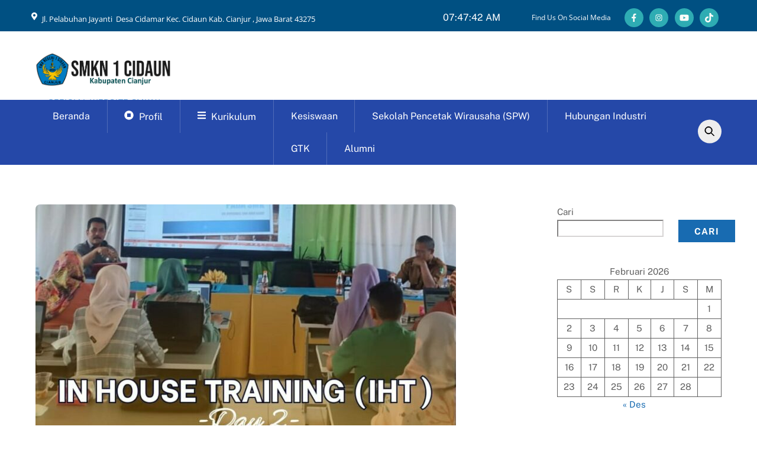

--- FILE ---
content_type: text/html; charset=UTF-8
request_url: https://www.smkn1cidaun.sch.id/kegiatan-iht-hari-ke-2-smkn-1-cidaun/
body_size: 24619
content:
<!DOCTYPE html>
<html lang="id">
<head>
        <meta charset="UTF-8">
        <meta name="viewport" content="width=device-width, initial-scale=1, minimum-scale=1">
        <style id="tb_inline_styles" data-no-optimize="1">.tb_animation_on{overflow-x:hidden}.themify_builder .wow{visibility:hidden;animation-fill-mode:both}[data-tf-animation]{will-change:transform,opacity,visibility}.themify_builder .tf_lax_done{transition-duration:.8s;transition-timing-function:cubic-bezier(.165,.84,.44,1)}[data-sticky-active].tb_sticky_scroll_active{z-index:1}[data-sticky-active].tb_sticky_scroll_active .hide-on-stick{display:none}@media(min-width:1025px){.hide-desktop{width:0!important;height:0!important;padding:0!important;visibility:hidden!important;margin:0!important;display:table-column!important;background:0!important;content-visibility:hidden;overflow:hidden!important}}@media(min-width:769px) and (max-width:1024px){.hide-tablet_landscape{width:0!important;height:0!important;padding:0!important;visibility:hidden!important;margin:0!important;display:table-column!important;background:0!important;content-visibility:hidden;overflow:hidden!important}}@media(min-width:481px) and (max-width:768px){.hide-tablet{width:0!important;height:0!important;padding:0!important;visibility:hidden!important;margin:0!important;display:table-column!important;background:0!important;content-visibility:hidden;overflow:hidden!important}}@media(max-width:480px){.hide-mobile{width:0!important;height:0!important;padding:0!important;visibility:hidden!important;margin:0!important;display:table-column!important;background:0!important;content-visibility:hidden;overflow:hidden!important}}@media(max-width:768px){div.module-gallery-grid{--galn:var(--galt)}}@media(max-width:480px){
                .themify_map.tf_map_loaded{width:100%!important}
                .ui.builder_button,.ui.nav li a{padding:.525em 1.15em}
                .fullheight>.row_inner:not(.tb_col_count_1){min-height:0}
                div.module-gallery-grid{--galn:var(--galm);gap:8px}
            }</style><noscript><style>.themify_builder .wow,.wow .tf_lazy{visibility:visible!important}</style></noscript>            <style id="tf_lazy_style" data-no-optimize="1">
                .tf_svg_lazy{
                    content-visibility:auto;
                    background-size:100% 25%!important;
                    background-repeat:no-repeat!important;
                    background-position:0 0, 0 33.4%,0 66.6%,0 100%!important;
                    transition:filter .3s linear!important;
                    filter:blur(25px)!important;                    transform:translateZ(0)
                }
                .tf_svg_lazy_loaded{
                    filter:blur(0)!important
                }
                [data-lazy]:is(.module,.module_row:not(.tb_first)),.module[data-lazy] .ui,.module_row[data-lazy]:not(.tb_first):is(>.row_inner,.module_column[data-lazy],.module_subrow[data-lazy]){
                    background-image:none!important
                }
            </style>
            <noscript>
                <style>
                    .tf_svg_lazy{
                        display:none!important
                    }
                </style>
            </noscript>
                    <style id="tf_lazy_common" data-no-optimize="1">
                        img{
                max-width:100%;
                height:auto
            }
                                    :where(.tf_in_flx,.tf_flx){display:inline-flex;flex-wrap:wrap;place-items:center}
            .tf_fa,:is(em,i) tf-lottie{display:inline-block;vertical-align:middle}:is(em,i) tf-lottie{width:1.5em;height:1.5em}.tf_fa{width:1em;height:1em;stroke-width:0;stroke:currentColor;overflow:visible;fill:currentColor;pointer-events:none;text-rendering:optimizeSpeed;buffered-rendering:static}#tf_svg symbol{overflow:visible}:where(.tf_lazy){position:relative;visibility:visible;display:block;opacity:.3}.wow .tf_lazy:not(.tf_swiper-slide){visibility:hidden;opacity:1}div.tf_audio_lazy audio{visibility:hidden;height:0;display:inline}.mejs-container{visibility:visible}.tf_iframe_lazy{transition:opacity .3s ease-in-out;min-height:10px}:where(.tf_flx),.tf_swiper-wrapper{display:flex}.tf_swiper-slide{flex-shrink:0;opacity:0;width:100%;height:100%}.tf_swiper-wrapper>br,.tf_lazy.tf_swiper-wrapper .tf_lazy:after,.tf_lazy.tf_swiper-wrapper .tf_lazy:before{display:none}.tf_lazy:after,.tf_lazy:before{content:'';display:inline-block;position:absolute;width:10px!important;height:10px!important;margin:0 3px;top:50%!important;inset-inline:auto 50%!important;border-radius:100%;background-color:currentColor;visibility:visible;animation:tf-hrz-loader infinite .75s cubic-bezier(.2,.68,.18,1.08)}.tf_lazy:after{width:6px!important;height:6px!important;inset-inline:50% auto!important;margin-top:3px;animation-delay:-.4s}@keyframes tf-hrz-loader{0%,100%{transform:scale(1);opacity:1}50%{transform:scale(.1);opacity:.6}}.tf_lazy_lightbox{position:fixed;background:rgba(11,11,11,.8);color:#ccc;top:0;left:0;display:flex;align-items:center;justify-content:center;z-index:999}.tf_lazy_lightbox .tf_lazy:after,.tf_lazy_lightbox .tf_lazy:before{background:#fff}.tf_vd_lazy,tf-lottie{display:flex;flex-wrap:wrap}tf-lottie{aspect-ratio:1.777}.tf_w.tf_vd_lazy video{width:100%;height:auto;position:static;object-fit:cover}
        </style>
        <link type="image/png" href="https://cdn.smkn1cidaun.sch.id/2023/06/smkn1-cidaun-favicon.png" rel="apple-touch-icon" /><link type="image/png" href="https://cdn.smkn1cidaun.sch.id/2023/06/smkn1-cidaun-favicon.png" rel="icon" /><title>KEGIATAN IHT HARI KE-2 SMKN 1 CIDAUN &#8211; SMKN 1 CIDAUN</title>
<meta name='robots' content='max-image-preview:large' />
<link rel="alternate" type="application/rss+xml" title="SMKN 1 CIDAUN &raquo; Feed" href="https://www.smkn1cidaun.sch.id/feed/" />
<link rel="alternate" type="application/rss+xml" title="SMKN 1 CIDAUN &raquo; Umpan Komentar" href="https://www.smkn1cidaun.sch.id/comments/feed/" />
<link rel="alternate" type="application/rss+xml" title="SMKN 1 CIDAUN &raquo; KEGIATAN IHT HARI KE-2 SMKN 1 CIDAUN Umpan Komentar" href="https://www.smkn1cidaun.sch.id/kegiatan-iht-hari-ke-2-smkn-1-cidaun/feed/" />
<link rel="alternate" title="oEmbed (JSON)" type="application/json+oembed" href="https://www.smkn1cidaun.sch.id/wp-json/oembed/1.0/embed?url=https%3A%2F%2Fwww.smkn1cidaun.sch.id%2Fkegiatan-iht-hari-ke-2-smkn-1-cidaun%2F" />
<link rel="alternate" title="oEmbed (XML)" type="text/xml+oembed" href="https://www.smkn1cidaun.sch.id/wp-json/oembed/1.0/embed?url=https%3A%2F%2Fwww.smkn1cidaun.sch.id%2Fkegiatan-iht-hari-ke-2-smkn-1-cidaun%2F&#038;format=xml" />
<style id='wp-img-auto-sizes-contain-inline-css'>
img:is([sizes=auto i],[sizes^="auto," i]){contain-intrinsic-size:3000px 1500px}
/*# sourceURL=wp-img-auto-sizes-contain-inline-css */
</style>
<link rel="preload" href="https://www.smkn1cidaun.sch.id/wp-content/plugins/contact-form-7/includes/css/styles.css?ver=6.0" as="style"><link rel='stylesheet' id='contact-form-7-css' href='https://www.smkn1cidaun.sch.id/wp-content/plugins/contact-form-7/includes/css/styles.css?ver=6.0' media='all' />
<link rel="preload" href="https://www.smkn1cidaun.sch.id/wp-content/plugins/revslider/public/assets/css/settings.css?ver=5.4.8.3" as="style"><link rel='stylesheet' id='rs-plugin-settings-css' href='https://www.smkn1cidaun.sch.id/wp-content/plugins/revslider/public/assets/css/settings.css?ver=5.4.8.3' media='all' />
<style id='rs-plugin-settings-inline-css'>
#rs-demo-id {}
/*# sourceURL=rs-plugin-settings-inline-css */
</style>
<script src="https://www.smkn1cidaun.sch.id/wp-includes/js/jquery/jquery.min.js?ver=3.7.1" id="jquery-core-js"></script>
<script src="https://www.smkn1cidaun.sch.id/wp-content/plugins/revslider/public/assets/js/jquery.themepunch.tools.min.js?ver=5.4.8.3" id="tp-tools-js"></script>
<script src="https://www.smkn1cidaun.sch.id/wp-content/plugins/revslider/public/assets/js/jquery.themepunch.revolution.min.js?ver=5.4.8.3" id="revmin-js"></script>
<link rel="https://api.w.org/" href="https://www.smkn1cidaun.sch.id/wp-json/" /><link rel="alternate" title="JSON" type="application/json" href="https://www.smkn1cidaun.sch.id/wp-json/wp/v2/posts/571" /><link rel="EditURI" type="application/rsd+xml" title="RSD" href="https://www.smkn1cidaun.sch.id/xmlrpc.php?rsd" />
<meta name="generator" content="WordPress 6.9" />
<link rel="canonical" href="https://www.smkn1cidaun.sch.id/kegiatan-iht-hari-ke-2-smkn-1-cidaun/" />
<link rel='shortlink' href='https://www.smkn1cidaun.sch.id/?p=571' />

	<style>
	@keyframes themifyAnimatedBG{
		0%{background-color:#33baab}100%{background-color:#e33b9e}50%{background-color:#4961d7}33.3%{background-color:#2ea85c}25%{background-color:#2bb8ed}20%{background-color:#dd5135}
	}
	.module_row.animated-bg{
		animation:themifyAnimatedBG 30000ms infinite alternate
	}
	</style>
	<!-- meta -->
<meta name="viewport" content="width=device-width, initial-scale=1">
<meta name="description" content="SMK Negeri 1 Cidaun | SMK BISA | JABAR JUARA">

<meta name="keywords" content="man banyuasin, ponpes izzatul kamilah, yayasan izzatul kamilah, mi izzatul kamilah, mts izzatul kamilah, ponpes terbaik banyuasin">

<meta name="generator" content="Powered by Slider Revolution 5.4.8.3 - responsive, Mobile-Friendly Slider Plugin for WordPress with comfortable drag and drop interface." />
<script type="text/javascript">function setREVStartSize(e){									
						try{ e.c=jQuery(e.c);var i=jQuery(window).width(),t=9999,r=0,n=0,l=0,f=0,s=0,h=0;
							if(e.responsiveLevels&&(jQuery.each(e.responsiveLevels,function(e,f){f>i&&(t=r=f,l=e),i>f&&f>r&&(r=f,n=e)}),t>r&&(l=n)),f=e.gridheight[l]||e.gridheight[0]||e.gridheight,s=e.gridwidth[l]||e.gridwidth[0]||e.gridwidth,h=i/s,h=h>1?1:h,f=Math.round(h*f),"fullscreen"==e.sliderLayout){var u=(e.c.width(),jQuery(window).height());if(void 0!=e.fullScreenOffsetContainer){var c=e.fullScreenOffsetContainer.split(",");if (c) jQuery.each(c,function(e,i){u=jQuery(i).length>0?u-jQuery(i).outerHeight(!0):u}),e.fullScreenOffset.split("%").length>1&&void 0!=e.fullScreenOffset&&e.fullScreenOffset.length>0?u-=jQuery(window).height()*parseInt(e.fullScreenOffset,0)/100:void 0!=e.fullScreenOffset&&e.fullScreenOffset.length>0&&(u-=parseInt(e.fullScreenOffset,0))}f=u}else void 0!=e.minHeight&&f<e.minHeight&&(f=e.minHeight);e.c.closest(".rev_slider_wrapper").css({height:f})					
						}catch(d){console.log("Failure at Presize of Slider:"+d)}						
					};</script>
<link rel="prefetch" href="https://www.smkn1cidaun.sch.id/wp-content/themes/themify-ultra/js/themify-script.js?ver=7.8.0" as="script" fetchpriority="low"><link rel="prefetch" href="https://www.smkn1cidaun.sch.id/wp-content/themes/themify-ultra/themify/js/modules/themify-sidemenu.js?ver=7.8.8" as="script" fetchpriority="low"><link rel="preload" href="https://www.smkn1cidaun.sch.id/wp-content/themes/themify-ultra/themify/themify-builder/js/themify-builder-script.js?ver=7.8.8" as="script" fetchpriority="low"><link rel="preload" href="https://smkn1cidaun.sch.id/wp-content/uploads/2023/06/logo-smkn1-cidaun.png" as="image"><style id="tf_gf_fonts_style">@font-face{font-family:'Cormorant Garamond';font-style:italic;font-display:swap;src:url(https://fonts.gstatic.com/s/cormorantgaramond/v21/co3ZmX5slCNuHLi8bLeY9MK7whWMhyjYrEtFmSq17w.woff2) format('woff2');unicode-range:U+0460-052F,U+1C80-1C8A,U+20B4,U+2DE0-2DFF,U+A640-A69F,U+FE2E-FE2F;}@font-face{font-family:'Cormorant Garamond';font-style:italic;font-display:swap;src:url(https://fonts.gstatic.com/s/cormorantgaramond/v21/co3ZmX5slCNuHLi8bLeY9MK7whWMhyjYrEtMmSq17w.woff2) format('woff2');unicode-range:U+0301,U+0400-045F,U+0490-0491,U+04B0-04B1,U+2116;}@font-face{font-family:'Cormorant Garamond';font-style:italic;font-display:swap;src:url(https://fonts.gstatic.com/s/cormorantgaramond/v21/co3ZmX5slCNuHLi8bLeY9MK7whWMhyjYrEtHmSq17w.woff2) format('woff2');unicode-range:U+0102-0103,U+0110-0111,U+0128-0129,U+0168-0169,U+01A0-01A1,U+01AF-01B0,U+0300-0301,U+0303-0304,U+0308-0309,U+0323,U+0329,U+1EA0-1EF9,U+20AB;}@font-face{font-family:'Cormorant Garamond';font-style:italic;font-display:swap;src:url(https://fonts.gstatic.com/s/cormorantgaramond/v21/co3ZmX5slCNuHLi8bLeY9MK7whWMhyjYrEtGmSq17w.woff2) format('woff2');unicode-range:U+0100-02BA,U+02BD-02C5,U+02C7-02CC,U+02CE-02D7,U+02DD-02FF,U+0304,U+0308,U+0329,U+1D00-1DBF,U+1E00-1E9F,U+1EF2-1EFF,U+2020,U+20A0-20AB,U+20AD-20C0,U+2113,U+2C60-2C7F,U+A720-A7FF;}@font-face{font-family:'Cormorant Garamond';font-style:italic;font-display:swap;src:url(https://fonts.gstatic.com/s/cormorantgaramond/v21/co3ZmX5slCNuHLi8bLeY9MK7whWMhyjYrEtImSo.woff2) format('woff2');unicode-range:U+0000-00FF,U+0131,U+0152-0153,U+02BB-02BC,U+02C6,U+02DA,U+02DC,U+0304,U+0308,U+0329,U+2000-206F,U+20AC,U+2122,U+2191,U+2193,U+2212,U+2215,U+FEFF,U+FFFD;}@font-face{font-family:'Cormorant Garamond';font-style:italic;font-weight:600;font-display:swap;src:url(https://fonts.gstatic.com/s/cormorantgaramond/v21/co3ZmX5slCNuHLi8bLeY9MK7whWMhyjYrEtFmSq17w.woff2) format('woff2');unicode-range:U+0460-052F,U+1C80-1C8A,U+20B4,U+2DE0-2DFF,U+A640-A69F,U+FE2E-FE2F;}@font-face{font-family:'Cormorant Garamond';font-style:italic;font-weight:600;font-display:swap;src:url(https://fonts.gstatic.com/s/cormorantgaramond/v21/co3ZmX5slCNuHLi8bLeY9MK7whWMhyjYrEtMmSq17w.woff2) format('woff2');unicode-range:U+0301,U+0400-045F,U+0490-0491,U+04B0-04B1,U+2116;}@font-face{font-family:'Cormorant Garamond';font-style:italic;font-weight:600;font-display:swap;src:url(https://fonts.gstatic.com/s/cormorantgaramond/v21/co3ZmX5slCNuHLi8bLeY9MK7whWMhyjYrEtHmSq17w.woff2) format('woff2');unicode-range:U+0102-0103,U+0110-0111,U+0128-0129,U+0168-0169,U+01A0-01A1,U+01AF-01B0,U+0300-0301,U+0303-0304,U+0308-0309,U+0323,U+0329,U+1EA0-1EF9,U+20AB;}@font-face{font-family:'Cormorant Garamond';font-style:italic;font-weight:600;font-display:swap;src:url(https://fonts.gstatic.com/s/cormorantgaramond/v21/co3ZmX5slCNuHLi8bLeY9MK7whWMhyjYrEtGmSq17w.woff2) format('woff2');unicode-range:U+0100-02BA,U+02BD-02C5,U+02C7-02CC,U+02CE-02D7,U+02DD-02FF,U+0304,U+0308,U+0329,U+1D00-1DBF,U+1E00-1E9F,U+1EF2-1EFF,U+2020,U+20A0-20AB,U+20AD-20C0,U+2113,U+2C60-2C7F,U+A720-A7FF;}@font-face{font-family:'Cormorant Garamond';font-style:italic;font-weight:600;font-display:swap;src:url(https://fonts.gstatic.com/s/cormorantgaramond/v21/co3ZmX5slCNuHLi8bLeY9MK7whWMhyjYrEtImSo.woff2) format('woff2');unicode-range:U+0000-00FF,U+0131,U+0152-0153,U+02BB-02BC,U+02C6,U+02DA,U+02DC,U+0304,U+0308,U+0329,U+2000-206F,U+20AC,U+2122,U+2191,U+2193,U+2212,U+2215,U+FEFF,U+FFFD;}@font-face{font-family:'Cormorant Garamond';font-style:italic;font-weight:700;font-display:swap;src:url(https://fonts.gstatic.com/s/cormorantgaramond/v21/co3ZmX5slCNuHLi8bLeY9MK7whWMhyjYrEtFmSq17w.woff2) format('woff2');unicode-range:U+0460-052F,U+1C80-1C8A,U+20B4,U+2DE0-2DFF,U+A640-A69F,U+FE2E-FE2F;}@font-face{font-family:'Cormorant Garamond';font-style:italic;font-weight:700;font-display:swap;src:url(https://fonts.gstatic.com/s/cormorantgaramond/v21/co3ZmX5slCNuHLi8bLeY9MK7whWMhyjYrEtMmSq17w.woff2) format('woff2');unicode-range:U+0301,U+0400-045F,U+0490-0491,U+04B0-04B1,U+2116;}@font-face{font-family:'Cormorant Garamond';font-style:italic;font-weight:700;font-display:swap;src:url(https://fonts.gstatic.com/s/cormorantgaramond/v21/co3ZmX5slCNuHLi8bLeY9MK7whWMhyjYrEtHmSq17w.woff2) format('woff2');unicode-range:U+0102-0103,U+0110-0111,U+0128-0129,U+0168-0169,U+01A0-01A1,U+01AF-01B0,U+0300-0301,U+0303-0304,U+0308-0309,U+0323,U+0329,U+1EA0-1EF9,U+20AB;}@font-face{font-family:'Cormorant Garamond';font-style:italic;font-weight:700;font-display:swap;src:url(https://fonts.gstatic.com/s/cormorantgaramond/v21/co3ZmX5slCNuHLi8bLeY9MK7whWMhyjYrEtGmSq17w.woff2) format('woff2');unicode-range:U+0100-02BA,U+02BD-02C5,U+02C7-02CC,U+02CE-02D7,U+02DD-02FF,U+0304,U+0308,U+0329,U+1D00-1DBF,U+1E00-1E9F,U+1EF2-1EFF,U+2020,U+20A0-20AB,U+20AD-20C0,U+2113,U+2C60-2C7F,U+A720-A7FF;}@font-face{font-family:'Cormorant Garamond';font-style:italic;font-weight:700;font-display:swap;src:url(https://fonts.gstatic.com/s/cormorantgaramond/v21/co3ZmX5slCNuHLi8bLeY9MK7whWMhyjYrEtImSo.woff2) format('woff2');unicode-range:U+0000-00FF,U+0131,U+0152-0153,U+02BB-02BC,U+02C6,U+02DA,U+02DC,U+0304,U+0308,U+0329,U+2000-206F,U+20AC,U+2122,U+2191,U+2193,U+2212,U+2215,U+FEFF,U+FFFD;}@font-face{font-family:'Cormorant Garamond';font-display:swap;src:url(https://fonts.gstatic.com/s/cormorantgaramond/v21/co3bmX5slCNuHLi8bLeY9MK7whWMhyjYpHtKgS4.woff2) format('woff2');unicode-range:U+0460-052F,U+1C80-1C8A,U+20B4,U+2DE0-2DFF,U+A640-A69F,U+FE2E-FE2F;}@font-face{font-family:'Cormorant Garamond';font-display:swap;src:url(https://fonts.gstatic.com/s/cormorantgaramond/v21/co3bmX5slCNuHLi8bLeY9MK7whWMhyjYrXtKgS4.woff2) format('woff2');unicode-range:U+0301,U+0400-045F,U+0490-0491,U+04B0-04B1,U+2116;}@font-face{font-family:'Cormorant Garamond';font-display:swap;src:url(https://fonts.gstatic.com/s/cormorantgaramond/v21/co3bmX5slCNuHLi8bLeY9MK7whWMhyjYpntKgS4.woff2) format('woff2');unicode-range:U+0102-0103,U+0110-0111,U+0128-0129,U+0168-0169,U+01A0-01A1,U+01AF-01B0,U+0300-0301,U+0303-0304,U+0308-0309,U+0323,U+0329,U+1EA0-1EF9,U+20AB;}@font-face{font-family:'Cormorant Garamond';font-display:swap;src:url(https://fonts.gstatic.com/s/cormorantgaramond/v21/co3bmX5slCNuHLi8bLeY9MK7whWMhyjYp3tKgS4.woff2) format('woff2');unicode-range:U+0100-02BA,U+02BD-02C5,U+02C7-02CC,U+02CE-02D7,U+02DD-02FF,U+0304,U+0308,U+0329,U+1D00-1DBF,U+1E00-1E9F,U+1EF2-1EFF,U+2020,U+20A0-20AB,U+20AD-20C0,U+2113,U+2C60-2C7F,U+A720-A7FF;}@font-face{font-family:'Cormorant Garamond';font-display:swap;src:url(https://fonts.gstatic.com/s/cormorantgaramond/v21/co3bmX5slCNuHLi8bLeY9MK7whWMhyjYqXtK.woff2) format('woff2');unicode-range:U+0000-00FF,U+0131,U+0152-0153,U+02BB-02BC,U+02C6,U+02DA,U+02DC,U+0304,U+0308,U+0329,U+2000-206F,U+20AC,U+2122,U+2191,U+2193,U+2212,U+2215,U+FEFF,U+FFFD;}@font-face{font-family:'Cormorant Garamond';font-weight:600;font-display:swap;src:url(https://fonts.gstatic.com/s/cormorantgaramond/v21/co3bmX5slCNuHLi8bLeY9MK7whWMhyjYpHtKgS4.woff2) format('woff2');unicode-range:U+0460-052F,U+1C80-1C8A,U+20B4,U+2DE0-2DFF,U+A640-A69F,U+FE2E-FE2F;}@font-face{font-family:'Cormorant Garamond';font-weight:600;font-display:swap;src:url(https://fonts.gstatic.com/s/cormorantgaramond/v21/co3bmX5slCNuHLi8bLeY9MK7whWMhyjYrXtKgS4.woff2) format('woff2');unicode-range:U+0301,U+0400-045F,U+0490-0491,U+04B0-04B1,U+2116;}@font-face{font-family:'Cormorant Garamond';font-weight:600;font-display:swap;src:url(https://fonts.gstatic.com/s/cormorantgaramond/v21/co3bmX5slCNuHLi8bLeY9MK7whWMhyjYpntKgS4.woff2) format('woff2');unicode-range:U+0102-0103,U+0110-0111,U+0128-0129,U+0168-0169,U+01A0-01A1,U+01AF-01B0,U+0300-0301,U+0303-0304,U+0308-0309,U+0323,U+0329,U+1EA0-1EF9,U+20AB;}@font-face{font-family:'Cormorant Garamond';font-weight:600;font-display:swap;src:url(https://fonts.gstatic.com/s/cormorantgaramond/v21/co3bmX5slCNuHLi8bLeY9MK7whWMhyjYp3tKgS4.woff2) format('woff2');unicode-range:U+0100-02BA,U+02BD-02C5,U+02C7-02CC,U+02CE-02D7,U+02DD-02FF,U+0304,U+0308,U+0329,U+1D00-1DBF,U+1E00-1E9F,U+1EF2-1EFF,U+2020,U+20A0-20AB,U+20AD-20C0,U+2113,U+2C60-2C7F,U+A720-A7FF;}@font-face{font-family:'Cormorant Garamond';font-weight:600;font-display:swap;src:url(https://fonts.gstatic.com/s/cormorantgaramond/v21/co3bmX5slCNuHLi8bLeY9MK7whWMhyjYqXtK.woff2) format('woff2');unicode-range:U+0000-00FF,U+0131,U+0152-0153,U+02BB-02BC,U+02C6,U+02DA,U+02DC,U+0304,U+0308,U+0329,U+2000-206F,U+20AC,U+2122,U+2191,U+2193,U+2212,U+2215,U+FEFF,U+FFFD;}@font-face{font-family:'Cormorant Garamond';font-weight:700;font-display:swap;src:url(https://fonts.gstatic.com/s/cormorantgaramond/v21/co3bmX5slCNuHLi8bLeY9MK7whWMhyjYpHtKgS4.woff2) format('woff2');unicode-range:U+0460-052F,U+1C80-1C8A,U+20B4,U+2DE0-2DFF,U+A640-A69F,U+FE2E-FE2F;}@font-face{font-family:'Cormorant Garamond';font-weight:700;font-display:swap;src:url(https://fonts.gstatic.com/s/cormorantgaramond/v21/co3bmX5slCNuHLi8bLeY9MK7whWMhyjYrXtKgS4.woff2) format('woff2');unicode-range:U+0301,U+0400-045F,U+0490-0491,U+04B0-04B1,U+2116;}@font-face{font-family:'Cormorant Garamond';font-weight:700;font-display:swap;src:url(https://fonts.gstatic.com/s/cormorantgaramond/v21/co3bmX5slCNuHLi8bLeY9MK7whWMhyjYpntKgS4.woff2) format('woff2');unicode-range:U+0102-0103,U+0110-0111,U+0128-0129,U+0168-0169,U+01A0-01A1,U+01AF-01B0,U+0300-0301,U+0303-0304,U+0308-0309,U+0323,U+0329,U+1EA0-1EF9,U+20AB;}@font-face{font-family:'Cormorant Garamond';font-weight:700;font-display:swap;src:url(https://fonts.gstatic.com/s/cormorantgaramond/v21/co3bmX5slCNuHLi8bLeY9MK7whWMhyjYp3tKgS4.woff2) format('woff2');unicode-range:U+0100-02BA,U+02BD-02C5,U+02C7-02CC,U+02CE-02D7,U+02DD-02FF,U+0304,U+0308,U+0329,U+1D00-1DBF,U+1E00-1E9F,U+1EF2-1EFF,U+2020,U+20A0-20AB,U+20AD-20C0,U+2113,U+2C60-2C7F,U+A720-A7FF;}@font-face{font-family:'Cormorant Garamond';font-weight:700;font-display:swap;src:url(https://fonts.gstatic.com/s/cormorantgaramond/v21/co3bmX5slCNuHLi8bLeY9MK7whWMhyjYqXtK.woff2) format('woff2');unicode-range:U+0000-00FF,U+0131,U+0152-0153,U+02BB-02BC,U+02C6,U+02DA,U+02DC,U+0304,U+0308,U+0329,U+2000-206F,U+20AC,U+2122,U+2191,U+2193,U+2212,U+2215,U+FEFF,U+FFFD;}@font-face{font-family:'Open Sans';font-style:italic;font-stretch:100%;font-display:swap;src:url(https://fonts.gstatic.com/s/opensans/v44/memtYaGs126MiZpBA-UFUIcVXSCEkx2cmqvXlWqWtE6F15M.woff2) format('woff2');unicode-range:U+0460-052F,U+1C80-1C8A,U+20B4,U+2DE0-2DFF,U+A640-A69F,U+FE2E-FE2F;}@font-face{font-family:'Open Sans';font-style:italic;font-stretch:100%;font-display:swap;src:url(https://fonts.gstatic.com/s/opensans/v44/memtYaGs126MiZpBA-UFUIcVXSCEkx2cmqvXlWqWvU6F15M.woff2) format('woff2');unicode-range:U+0301,U+0400-045F,U+0490-0491,U+04B0-04B1,U+2116;}@font-face{font-family:'Open Sans';font-style:italic;font-stretch:100%;font-display:swap;src:url(https://fonts.gstatic.com/s/opensans/v44/memtYaGs126MiZpBA-UFUIcVXSCEkx2cmqvXlWqWtU6F15M.woff2) format('woff2');unicode-range:U+1F00-1FFF;}@font-face{font-family:'Open Sans';font-style:italic;font-stretch:100%;font-display:swap;src:url(https://fonts.gstatic.com/s/opensans/v44/memtYaGs126MiZpBA-UFUIcVXSCEkx2cmqvXlWqWuk6F15M.woff2) format('woff2');unicode-range:U+0370-0377,U+037A-037F,U+0384-038A,U+038C,U+038E-03A1,U+03A3-03FF;}@font-face{font-family:'Open Sans';font-style:italic;font-stretch:100%;font-display:swap;src:url(https://fonts.gstatic.com/s/opensans/v44/memtYaGs126MiZpBA-UFUIcVXSCEkx2cmqvXlWqWu06F15M.woff2) format('woff2');unicode-range:U+0307-0308,U+0590-05FF,U+200C-2010,U+20AA,U+25CC,U+FB1D-FB4F;}@font-face{font-family:'Open Sans';font-style:italic;font-stretch:100%;font-display:swap;src:url(https://fonts.gstatic.com/s/opensans/v44/memtYaGs126MiZpBA-UFUIcVXSCEkx2cmqvXlWqWxU6F15M.woff2) format('woff2');unicode-range:U+0302-0303,U+0305,U+0307-0308,U+0310,U+0312,U+0315,U+031A,U+0326-0327,U+032C,U+032F-0330,U+0332-0333,U+0338,U+033A,U+0346,U+034D,U+0391-03A1,U+03A3-03A9,U+03B1-03C9,U+03D1,U+03D5-03D6,U+03F0-03F1,U+03F4-03F5,U+2016-2017,U+2034-2038,U+203C,U+2040,U+2043,U+2047,U+2050,U+2057,U+205F,U+2070-2071,U+2074-208E,U+2090-209C,U+20D0-20DC,U+20E1,U+20E5-20EF,U+2100-2112,U+2114-2115,U+2117-2121,U+2123-214F,U+2190,U+2192,U+2194-21AE,U+21B0-21E5,U+21F1-21F2,U+21F4-2211,U+2213-2214,U+2216-22FF,U+2308-230B,U+2310,U+2319,U+231C-2321,U+2336-237A,U+237C,U+2395,U+239B-23B7,U+23D0,U+23DC-23E1,U+2474-2475,U+25AF,U+25B3,U+25B7,U+25BD,U+25C1,U+25CA,U+25CC,U+25FB,U+266D-266F,U+27C0-27FF,U+2900-2AFF,U+2B0E-2B11,U+2B30-2B4C,U+2BFE,U+3030,U+FF5B,U+FF5D,U+1D400-1D7FF,U+1EE00-1EEFF;}@font-face{font-family:'Open Sans';font-style:italic;font-stretch:100%;font-display:swap;src:url(https://fonts.gstatic.com/s/opensans/v44/memtYaGs126MiZpBA-UFUIcVXSCEkx2cmqvXlWqW106F15M.woff2) format('woff2');unicode-range:U+0001-000C,U+000E-001F,U+007F-009F,U+20DD-20E0,U+20E2-20E4,U+2150-218F,U+2190,U+2192,U+2194-2199,U+21AF,U+21E6-21F0,U+21F3,U+2218-2219,U+2299,U+22C4-22C6,U+2300-243F,U+2440-244A,U+2460-24FF,U+25A0-27BF,U+2800-28FF,U+2921-2922,U+2981,U+29BF,U+29EB,U+2B00-2BFF,U+4DC0-4DFF,U+FFF9-FFFB,U+10140-1018E,U+10190-1019C,U+101A0,U+101D0-101FD,U+102E0-102FB,U+10E60-10E7E,U+1D2C0-1D2D3,U+1D2E0-1D37F,U+1F000-1F0FF,U+1F100-1F1AD,U+1F1E6-1F1FF,U+1F30D-1F30F,U+1F315,U+1F31C,U+1F31E,U+1F320-1F32C,U+1F336,U+1F378,U+1F37D,U+1F382,U+1F393-1F39F,U+1F3A7-1F3A8,U+1F3AC-1F3AF,U+1F3C2,U+1F3C4-1F3C6,U+1F3CA-1F3CE,U+1F3D4-1F3E0,U+1F3ED,U+1F3F1-1F3F3,U+1F3F5-1F3F7,U+1F408,U+1F415,U+1F41F,U+1F426,U+1F43F,U+1F441-1F442,U+1F444,U+1F446-1F449,U+1F44C-1F44E,U+1F453,U+1F46A,U+1F47D,U+1F4A3,U+1F4B0,U+1F4B3,U+1F4B9,U+1F4BB,U+1F4BF,U+1F4C8-1F4CB,U+1F4D6,U+1F4DA,U+1F4DF,U+1F4E3-1F4E6,U+1F4EA-1F4ED,U+1F4F7,U+1F4F9-1F4FB,U+1F4FD-1F4FE,U+1F503,U+1F507-1F50B,U+1F50D,U+1F512-1F513,U+1F53E-1F54A,U+1F54F-1F5FA,U+1F610,U+1F650-1F67F,U+1F687,U+1F68D,U+1F691,U+1F694,U+1F698,U+1F6AD,U+1F6B2,U+1F6B9-1F6BA,U+1F6BC,U+1F6C6-1F6CF,U+1F6D3-1F6D7,U+1F6E0-1F6EA,U+1F6F0-1F6F3,U+1F6F7-1F6FC,U+1F700-1F7FF,U+1F800-1F80B,U+1F810-1F847,U+1F850-1F859,U+1F860-1F887,U+1F890-1F8AD,U+1F8B0-1F8BB,U+1F8C0-1F8C1,U+1F900-1F90B,U+1F93B,U+1F946,U+1F984,U+1F996,U+1F9E9,U+1FA00-1FA6F,U+1FA70-1FA7C,U+1FA80-1FA89,U+1FA8F-1FAC6,U+1FACE-1FADC,U+1FADF-1FAE9,U+1FAF0-1FAF8,U+1FB00-1FBFF;}@font-face{font-family:'Open Sans';font-style:italic;font-stretch:100%;font-display:swap;src:url(https://fonts.gstatic.com/s/opensans/v44/memtYaGs126MiZpBA-UFUIcVXSCEkx2cmqvXlWqWtk6F15M.woff2) format('woff2');unicode-range:U+0102-0103,U+0110-0111,U+0128-0129,U+0168-0169,U+01A0-01A1,U+01AF-01B0,U+0300-0301,U+0303-0304,U+0308-0309,U+0323,U+0329,U+1EA0-1EF9,U+20AB;}@font-face{font-family:'Open Sans';font-style:italic;font-stretch:100%;font-display:swap;src:url(https://fonts.gstatic.com/s/opensans/v44/memtYaGs126MiZpBA-UFUIcVXSCEkx2cmqvXlWqWt06F15M.woff2) format('woff2');unicode-range:U+0100-02BA,U+02BD-02C5,U+02C7-02CC,U+02CE-02D7,U+02DD-02FF,U+0304,U+0308,U+0329,U+1D00-1DBF,U+1E00-1E9F,U+1EF2-1EFF,U+2020,U+20A0-20AB,U+20AD-20C0,U+2113,U+2C60-2C7F,U+A720-A7FF;}@font-face{font-family:'Open Sans';font-style:italic;font-stretch:100%;font-display:swap;src:url(https://fonts.gstatic.com/s/opensans/v44/memtYaGs126MiZpBA-UFUIcVXSCEkx2cmqvXlWqWuU6F.woff2) format('woff2');unicode-range:U+0000-00FF,U+0131,U+0152-0153,U+02BB-02BC,U+02C6,U+02DA,U+02DC,U+0304,U+0308,U+0329,U+2000-206F,U+20AC,U+2122,U+2191,U+2193,U+2212,U+2215,U+FEFF,U+FFFD;}@font-face{font-family:'Open Sans';font-style:italic;font-weight:500;font-stretch:100%;font-display:swap;src:url(https://fonts.gstatic.com/s/opensans/v44/memtYaGs126MiZpBA-UFUIcVXSCEkx2cmqvXlWqWtE6F15M.woff2) format('woff2');unicode-range:U+0460-052F,U+1C80-1C8A,U+20B4,U+2DE0-2DFF,U+A640-A69F,U+FE2E-FE2F;}@font-face{font-family:'Open Sans';font-style:italic;font-weight:500;font-stretch:100%;font-display:swap;src:url(https://fonts.gstatic.com/s/opensans/v44/memtYaGs126MiZpBA-UFUIcVXSCEkx2cmqvXlWqWvU6F15M.woff2) format('woff2');unicode-range:U+0301,U+0400-045F,U+0490-0491,U+04B0-04B1,U+2116;}@font-face{font-family:'Open Sans';font-style:italic;font-weight:500;font-stretch:100%;font-display:swap;src:url(https://fonts.gstatic.com/s/opensans/v44/memtYaGs126MiZpBA-UFUIcVXSCEkx2cmqvXlWqWtU6F15M.woff2) format('woff2');unicode-range:U+1F00-1FFF;}@font-face{font-family:'Open Sans';font-style:italic;font-weight:500;font-stretch:100%;font-display:swap;src:url(https://fonts.gstatic.com/s/opensans/v44/memtYaGs126MiZpBA-UFUIcVXSCEkx2cmqvXlWqWuk6F15M.woff2) format('woff2');unicode-range:U+0370-0377,U+037A-037F,U+0384-038A,U+038C,U+038E-03A1,U+03A3-03FF;}@font-face{font-family:'Open Sans';font-style:italic;font-weight:500;font-stretch:100%;font-display:swap;src:url(https://fonts.gstatic.com/s/opensans/v44/memtYaGs126MiZpBA-UFUIcVXSCEkx2cmqvXlWqWu06F15M.woff2) format('woff2');unicode-range:U+0307-0308,U+0590-05FF,U+200C-2010,U+20AA,U+25CC,U+FB1D-FB4F;}@font-face{font-family:'Open Sans';font-style:italic;font-weight:500;font-stretch:100%;font-display:swap;src:url(https://fonts.gstatic.com/s/opensans/v44/memtYaGs126MiZpBA-UFUIcVXSCEkx2cmqvXlWqWxU6F15M.woff2) format('woff2');unicode-range:U+0302-0303,U+0305,U+0307-0308,U+0310,U+0312,U+0315,U+031A,U+0326-0327,U+032C,U+032F-0330,U+0332-0333,U+0338,U+033A,U+0346,U+034D,U+0391-03A1,U+03A3-03A9,U+03B1-03C9,U+03D1,U+03D5-03D6,U+03F0-03F1,U+03F4-03F5,U+2016-2017,U+2034-2038,U+203C,U+2040,U+2043,U+2047,U+2050,U+2057,U+205F,U+2070-2071,U+2074-208E,U+2090-209C,U+20D0-20DC,U+20E1,U+20E5-20EF,U+2100-2112,U+2114-2115,U+2117-2121,U+2123-214F,U+2190,U+2192,U+2194-21AE,U+21B0-21E5,U+21F1-21F2,U+21F4-2211,U+2213-2214,U+2216-22FF,U+2308-230B,U+2310,U+2319,U+231C-2321,U+2336-237A,U+237C,U+2395,U+239B-23B7,U+23D0,U+23DC-23E1,U+2474-2475,U+25AF,U+25B3,U+25B7,U+25BD,U+25C1,U+25CA,U+25CC,U+25FB,U+266D-266F,U+27C0-27FF,U+2900-2AFF,U+2B0E-2B11,U+2B30-2B4C,U+2BFE,U+3030,U+FF5B,U+FF5D,U+1D400-1D7FF,U+1EE00-1EEFF;}@font-face{font-family:'Open Sans';font-style:italic;font-weight:500;font-stretch:100%;font-display:swap;src:url(https://fonts.gstatic.com/s/opensans/v44/memtYaGs126MiZpBA-UFUIcVXSCEkx2cmqvXlWqW106F15M.woff2) format('woff2');unicode-range:U+0001-000C,U+000E-001F,U+007F-009F,U+20DD-20E0,U+20E2-20E4,U+2150-218F,U+2190,U+2192,U+2194-2199,U+21AF,U+21E6-21F0,U+21F3,U+2218-2219,U+2299,U+22C4-22C6,U+2300-243F,U+2440-244A,U+2460-24FF,U+25A0-27BF,U+2800-28FF,U+2921-2922,U+2981,U+29BF,U+29EB,U+2B00-2BFF,U+4DC0-4DFF,U+FFF9-FFFB,U+10140-1018E,U+10190-1019C,U+101A0,U+101D0-101FD,U+102E0-102FB,U+10E60-10E7E,U+1D2C0-1D2D3,U+1D2E0-1D37F,U+1F000-1F0FF,U+1F100-1F1AD,U+1F1E6-1F1FF,U+1F30D-1F30F,U+1F315,U+1F31C,U+1F31E,U+1F320-1F32C,U+1F336,U+1F378,U+1F37D,U+1F382,U+1F393-1F39F,U+1F3A7-1F3A8,U+1F3AC-1F3AF,U+1F3C2,U+1F3C4-1F3C6,U+1F3CA-1F3CE,U+1F3D4-1F3E0,U+1F3ED,U+1F3F1-1F3F3,U+1F3F5-1F3F7,U+1F408,U+1F415,U+1F41F,U+1F426,U+1F43F,U+1F441-1F442,U+1F444,U+1F446-1F449,U+1F44C-1F44E,U+1F453,U+1F46A,U+1F47D,U+1F4A3,U+1F4B0,U+1F4B3,U+1F4B9,U+1F4BB,U+1F4BF,U+1F4C8-1F4CB,U+1F4D6,U+1F4DA,U+1F4DF,U+1F4E3-1F4E6,U+1F4EA-1F4ED,U+1F4F7,U+1F4F9-1F4FB,U+1F4FD-1F4FE,U+1F503,U+1F507-1F50B,U+1F50D,U+1F512-1F513,U+1F53E-1F54A,U+1F54F-1F5FA,U+1F610,U+1F650-1F67F,U+1F687,U+1F68D,U+1F691,U+1F694,U+1F698,U+1F6AD,U+1F6B2,U+1F6B9-1F6BA,U+1F6BC,U+1F6C6-1F6CF,U+1F6D3-1F6D7,U+1F6E0-1F6EA,U+1F6F0-1F6F3,U+1F6F7-1F6FC,U+1F700-1F7FF,U+1F800-1F80B,U+1F810-1F847,U+1F850-1F859,U+1F860-1F887,U+1F890-1F8AD,U+1F8B0-1F8BB,U+1F8C0-1F8C1,U+1F900-1F90B,U+1F93B,U+1F946,U+1F984,U+1F996,U+1F9E9,U+1FA00-1FA6F,U+1FA70-1FA7C,U+1FA80-1FA89,U+1FA8F-1FAC6,U+1FACE-1FADC,U+1FADF-1FAE9,U+1FAF0-1FAF8,U+1FB00-1FBFF;}@font-face{font-family:'Open Sans';font-style:italic;font-weight:500;font-stretch:100%;font-display:swap;src:url(https://fonts.gstatic.com/s/opensans/v44/memtYaGs126MiZpBA-UFUIcVXSCEkx2cmqvXlWqWtk6F15M.woff2) format('woff2');unicode-range:U+0102-0103,U+0110-0111,U+0128-0129,U+0168-0169,U+01A0-01A1,U+01AF-01B0,U+0300-0301,U+0303-0304,U+0308-0309,U+0323,U+0329,U+1EA0-1EF9,U+20AB;}@font-face{font-family:'Open Sans';font-style:italic;font-weight:500;font-stretch:100%;font-display:swap;src:url(https://fonts.gstatic.com/s/opensans/v44/memtYaGs126MiZpBA-UFUIcVXSCEkx2cmqvXlWqWt06F15M.woff2) format('woff2');unicode-range:U+0100-02BA,U+02BD-02C5,U+02C7-02CC,U+02CE-02D7,U+02DD-02FF,U+0304,U+0308,U+0329,U+1D00-1DBF,U+1E00-1E9F,U+1EF2-1EFF,U+2020,U+20A0-20AB,U+20AD-20C0,U+2113,U+2C60-2C7F,U+A720-A7FF;}@font-face{font-family:'Open Sans';font-style:italic;font-weight:500;font-stretch:100%;font-display:swap;src:url(https://fonts.gstatic.com/s/opensans/v44/memtYaGs126MiZpBA-UFUIcVXSCEkx2cmqvXlWqWuU6F.woff2) format('woff2');unicode-range:U+0000-00FF,U+0131,U+0152-0153,U+02BB-02BC,U+02C6,U+02DA,U+02DC,U+0304,U+0308,U+0329,U+2000-206F,U+20AC,U+2122,U+2191,U+2193,U+2212,U+2215,U+FEFF,U+FFFD;}@font-face{font-family:'Open Sans';font-stretch:100%;font-display:swap;src:url(https://fonts.gstatic.com/s/opensans/v44/memvYaGs126MiZpBA-UvWbX2vVnXBbObj2OVTSKmu1aB.woff2) format('woff2');unicode-range:U+0460-052F,U+1C80-1C8A,U+20B4,U+2DE0-2DFF,U+A640-A69F,U+FE2E-FE2F;}@font-face{font-family:'Open Sans';font-stretch:100%;font-display:swap;src:url(https://fonts.gstatic.com/s/opensans/v44/memvYaGs126MiZpBA-UvWbX2vVnXBbObj2OVTSumu1aB.woff2) format('woff2');unicode-range:U+0301,U+0400-045F,U+0490-0491,U+04B0-04B1,U+2116;}@font-face{font-family:'Open Sans';font-stretch:100%;font-display:swap;src:url(https://fonts.gstatic.com/s/opensans/v44/memvYaGs126MiZpBA-UvWbX2vVnXBbObj2OVTSOmu1aB.woff2) format('woff2');unicode-range:U+1F00-1FFF;}@font-face{font-family:'Open Sans';font-stretch:100%;font-display:swap;src:url(https://fonts.gstatic.com/s/opensans/v44/memvYaGs126MiZpBA-UvWbX2vVnXBbObj2OVTSymu1aB.woff2) format('woff2');unicode-range:U+0370-0377,U+037A-037F,U+0384-038A,U+038C,U+038E-03A1,U+03A3-03FF;}@font-face{font-family:'Open Sans';font-stretch:100%;font-display:swap;src:url(https://fonts.gstatic.com/s/opensans/v44/memvYaGs126MiZpBA-UvWbX2vVnXBbObj2OVTS2mu1aB.woff2) format('woff2');unicode-range:U+0307-0308,U+0590-05FF,U+200C-2010,U+20AA,U+25CC,U+FB1D-FB4F;}@font-face{font-family:'Open Sans';font-stretch:100%;font-display:swap;src:url(https://fonts.gstatic.com/s/opensans/v44/memvYaGs126MiZpBA-UvWbX2vVnXBbObj2OVTVOmu1aB.woff2) format('woff2');unicode-range:U+0302-0303,U+0305,U+0307-0308,U+0310,U+0312,U+0315,U+031A,U+0326-0327,U+032C,U+032F-0330,U+0332-0333,U+0338,U+033A,U+0346,U+034D,U+0391-03A1,U+03A3-03A9,U+03B1-03C9,U+03D1,U+03D5-03D6,U+03F0-03F1,U+03F4-03F5,U+2016-2017,U+2034-2038,U+203C,U+2040,U+2043,U+2047,U+2050,U+2057,U+205F,U+2070-2071,U+2074-208E,U+2090-209C,U+20D0-20DC,U+20E1,U+20E5-20EF,U+2100-2112,U+2114-2115,U+2117-2121,U+2123-214F,U+2190,U+2192,U+2194-21AE,U+21B0-21E5,U+21F1-21F2,U+21F4-2211,U+2213-2214,U+2216-22FF,U+2308-230B,U+2310,U+2319,U+231C-2321,U+2336-237A,U+237C,U+2395,U+239B-23B7,U+23D0,U+23DC-23E1,U+2474-2475,U+25AF,U+25B3,U+25B7,U+25BD,U+25C1,U+25CA,U+25CC,U+25FB,U+266D-266F,U+27C0-27FF,U+2900-2AFF,U+2B0E-2B11,U+2B30-2B4C,U+2BFE,U+3030,U+FF5B,U+FF5D,U+1D400-1D7FF,U+1EE00-1EEFF;}@font-face{font-family:'Open Sans';font-stretch:100%;font-display:swap;src:url(https://fonts.gstatic.com/s/opensans/v44/memvYaGs126MiZpBA-UvWbX2vVnXBbObj2OVTUGmu1aB.woff2) format('woff2');unicode-range:U+0001-000C,U+000E-001F,U+007F-009F,U+20DD-20E0,U+20E2-20E4,U+2150-218F,U+2190,U+2192,U+2194-2199,U+21AF,U+21E6-21F0,U+21F3,U+2218-2219,U+2299,U+22C4-22C6,U+2300-243F,U+2440-244A,U+2460-24FF,U+25A0-27BF,U+2800-28FF,U+2921-2922,U+2981,U+29BF,U+29EB,U+2B00-2BFF,U+4DC0-4DFF,U+FFF9-FFFB,U+10140-1018E,U+10190-1019C,U+101A0,U+101D0-101FD,U+102E0-102FB,U+10E60-10E7E,U+1D2C0-1D2D3,U+1D2E0-1D37F,U+1F000-1F0FF,U+1F100-1F1AD,U+1F1E6-1F1FF,U+1F30D-1F30F,U+1F315,U+1F31C,U+1F31E,U+1F320-1F32C,U+1F336,U+1F378,U+1F37D,U+1F382,U+1F393-1F39F,U+1F3A7-1F3A8,U+1F3AC-1F3AF,U+1F3C2,U+1F3C4-1F3C6,U+1F3CA-1F3CE,U+1F3D4-1F3E0,U+1F3ED,U+1F3F1-1F3F3,U+1F3F5-1F3F7,U+1F408,U+1F415,U+1F41F,U+1F426,U+1F43F,U+1F441-1F442,U+1F444,U+1F446-1F449,U+1F44C-1F44E,U+1F453,U+1F46A,U+1F47D,U+1F4A3,U+1F4B0,U+1F4B3,U+1F4B9,U+1F4BB,U+1F4BF,U+1F4C8-1F4CB,U+1F4D6,U+1F4DA,U+1F4DF,U+1F4E3-1F4E6,U+1F4EA-1F4ED,U+1F4F7,U+1F4F9-1F4FB,U+1F4FD-1F4FE,U+1F503,U+1F507-1F50B,U+1F50D,U+1F512-1F513,U+1F53E-1F54A,U+1F54F-1F5FA,U+1F610,U+1F650-1F67F,U+1F687,U+1F68D,U+1F691,U+1F694,U+1F698,U+1F6AD,U+1F6B2,U+1F6B9-1F6BA,U+1F6BC,U+1F6C6-1F6CF,U+1F6D3-1F6D7,U+1F6E0-1F6EA,U+1F6F0-1F6F3,U+1F6F7-1F6FC,U+1F700-1F7FF,U+1F800-1F80B,U+1F810-1F847,U+1F850-1F859,U+1F860-1F887,U+1F890-1F8AD,U+1F8B0-1F8BB,U+1F8C0-1F8C1,U+1F900-1F90B,U+1F93B,U+1F946,U+1F984,U+1F996,U+1F9E9,U+1FA00-1FA6F,U+1FA70-1FA7C,U+1FA80-1FA89,U+1FA8F-1FAC6,U+1FACE-1FADC,U+1FADF-1FAE9,U+1FAF0-1FAF8,U+1FB00-1FBFF;}@font-face{font-family:'Open Sans';font-stretch:100%;font-display:swap;src:url(https://fonts.gstatic.com/s/opensans/v44/memvYaGs126MiZpBA-UvWbX2vVnXBbObj2OVTSCmu1aB.woff2) format('woff2');unicode-range:U+0102-0103,U+0110-0111,U+0128-0129,U+0168-0169,U+01A0-01A1,U+01AF-01B0,U+0300-0301,U+0303-0304,U+0308-0309,U+0323,U+0329,U+1EA0-1EF9,U+20AB;}@font-face{font-family:'Open Sans';font-stretch:100%;font-display:swap;src:url(https://fonts.gstatic.com/s/opensans/v44/memvYaGs126MiZpBA-UvWbX2vVnXBbObj2OVTSGmu1aB.woff2) format('woff2');unicode-range:U+0100-02BA,U+02BD-02C5,U+02C7-02CC,U+02CE-02D7,U+02DD-02FF,U+0304,U+0308,U+0329,U+1D00-1DBF,U+1E00-1E9F,U+1EF2-1EFF,U+2020,U+20A0-20AB,U+20AD-20C0,U+2113,U+2C60-2C7F,U+A720-A7FF;}@font-face{font-family:'Open Sans';font-stretch:100%;font-display:swap;src:url(https://fonts.gstatic.com/s/opensans/v44/memvYaGs126MiZpBA-UvWbX2vVnXBbObj2OVTS-muw.woff2) format('woff2');unicode-range:U+0000-00FF,U+0131,U+0152-0153,U+02BB-02BC,U+02C6,U+02DA,U+02DC,U+0304,U+0308,U+0329,U+2000-206F,U+20AC,U+2122,U+2191,U+2193,U+2212,U+2215,U+FEFF,U+FFFD;}@font-face{font-family:'Open Sans';font-weight:500;font-stretch:100%;font-display:swap;src:url(https://fonts.gstatic.com/s/opensans/v44/memvYaGs126MiZpBA-UvWbX2vVnXBbObj2OVTSKmu1aB.woff2) format('woff2');unicode-range:U+0460-052F,U+1C80-1C8A,U+20B4,U+2DE0-2DFF,U+A640-A69F,U+FE2E-FE2F;}@font-face{font-family:'Open Sans';font-weight:500;font-stretch:100%;font-display:swap;src:url(https://fonts.gstatic.com/s/opensans/v44/memvYaGs126MiZpBA-UvWbX2vVnXBbObj2OVTSumu1aB.woff2) format('woff2');unicode-range:U+0301,U+0400-045F,U+0490-0491,U+04B0-04B1,U+2116;}@font-face{font-family:'Open Sans';font-weight:500;font-stretch:100%;font-display:swap;src:url(https://fonts.gstatic.com/s/opensans/v44/memvYaGs126MiZpBA-UvWbX2vVnXBbObj2OVTSOmu1aB.woff2) format('woff2');unicode-range:U+1F00-1FFF;}@font-face{font-family:'Open Sans';font-weight:500;font-stretch:100%;font-display:swap;src:url(https://fonts.gstatic.com/s/opensans/v44/memvYaGs126MiZpBA-UvWbX2vVnXBbObj2OVTSymu1aB.woff2) format('woff2');unicode-range:U+0370-0377,U+037A-037F,U+0384-038A,U+038C,U+038E-03A1,U+03A3-03FF;}@font-face{font-family:'Open Sans';font-weight:500;font-stretch:100%;font-display:swap;src:url(https://fonts.gstatic.com/s/opensans/v44/memvYaGs126MiZpBA-UvWbX2vVnXBbObj2OVTS2mu1aB.woff2) format('woff2');unicode-range:U+0307-0308,U+0590-05FF,U+200C-2010,U+20AA,U+25CC,U+FB1D-FB4F;}@font-face{font-family:'Open Sans';font-weight:500;font-stretch:100%;font-display:swap;src:url(https://fonts.gstatic.com/s/opensans/v44/memvYaGs126MiZpBA-UvWbX2vVnXBbObj2OVTVOmu1aB.woff2) format('woff2');unicode-range:U+0302-0303,U+0305,U+0307-0308,U+0310,U+0312,U+0315,U+031A,U+0326-0327,U+032C,U+032F-0330,U+0332-0333,U+0338,U+033A,U+0346,U+034D,U+0391-03A1,U+03A3-03A9,U+03B1-03C9,U+03D1,U+03D5-03D6,U+03F0-03F1,U+03F4-03F5,U+2016-2017,U+2034-2038,U+203C,U+2040,U+2043,U+2047,U+2050,U+2057,U+205F,U+2070-2071,U+2074-208E,U+2090-209C,U+20D0-20DC,U+20E1,U+20E5-20EF,U+2100-2112,U+2114-2115,U+2117-2121,U+2123-214F,U+2190,U+2192,U+2194-21AE,U+21B0-21E5,U+21F1-21F2,U+21F4-2211,U+2213-2214,U+2216-22FF,U+2308-230B,U+2310,U+2319,U+231C-2321,U+2336-237A,U+237C,U+2395,U+239B-23B7,U+23D0,U+23DC-23E1,U+2474-2475,U+25AF,U+25B3,U+25B7,U+25BD,U+25C1,U+25CA,U+25CC,U+25FB,U+266D-266F,U+27C0-27FF,U+2900-2AFF,U+2B0E-2B11,U+2B30-2B4C,U+2BFE,U+3030,U+FF5B,U+FF5D,U+1D400-1D7FF,U+1EE00-1EEFF;}@font-face{font-family:'Open Sans';font-weight:500;font-stretch:100%;font-display:swap;src:url(https://fonts.gstatic.com/s/opensans/v44/memvYaGs126MiZpBA-UvWbX2vVnXBbObj2OVTUGmu1aB.woff2) format('woff2');unicode-range:U+0001-000C,U+000E-001F,U+007F-009F,U+20DD-20E0,U+20E2-20E4,U+2150-218F,U+2190,U+2192,U+2194-2199,U+21AF,U+21E6-21F0,U+21F3,U+2218-2219,U+2299,U+22C4-22C6,U+2300-243F,U+2440-244A,U+2460-24FF,U+25A0-27BF,U+2800-28FF,U+2921-2922,U+2981,U+29BF,U+29EB,U+2B00-2BFF,U+4DC0-4DFF,U+FFF9-FFFB,U+10140-1018E,U+10190-1019C,U+101A0,U+101D0-101FD,U+102E0-102FB,U+10E60-10E7E,U+1D2C0-1D2D3,U+1D2E0-1D37F,U+1F000-1F0FF,U+1F100-1F1AD,U+1F1E6-1F1FF,U+1F30D-1F30F,U+1F315,U+1F31C,U+1F31E,U+1F320-1F32C,U+1F336,U+1F378,U+1F37D,U+1F382,U+1F393-1F39F,U+1F3A7-1F3A8,U+1F3AC-1F3AF,U+1F3C2,U+1F3C4-1F3C6,U+1F3CA-1F3CE,U+1F3D4-1F3E0,U+1F3ED,U+1F3F1-1F3F3,U+1F3F5-1F3F7,U+1F408,U+1F415,U+1F41F,U+1F426,U+1F43F,U+1F441-1F442,U+1F444,U+1F446-1F449,U+1F44C-1F44E,U+1F453,U+1F46A,U+1F47D,U+1F4A3,U+1F4B0,U+1F4B3,U+1F4B9,U+1F4BB,U+1F4BF,U+1F4C8-1F4CB,U+1F4D6,U+1F4DA,U+1F4DF,U+1F4E3-1F4E6,U+1F4EA-1F4ED,U+1F4F7,U+1F4F9-1F4FB,U+1F4FD-1F4FE,U+1F503,U+1F507-1F50B,U+1F50D,U+1F512-1F513,U+1F53E-1F54A,U+1F54F-1F5FA,U+1F610,U+1F650-1F67F,U+1F687,U+1F68D,U+1F691,U+1F694,U+1F698,U+1F6AD,U+1F6B2,U+1F6B9-1F6BA,U+1F6BC,U+1F6C6-1F6CF,U+1F6D3-1F6D7,U+1F6E0-1F6EA,U+1F6F0-1F6F3,U+1F6F7-1F6FC,U+1F700-1F7FF,U+1F800-1F80B,U+1F810-1F847,U+1F850-1F859,U+1F860-1F887,U+1F890-1F8AD,U+1F8B0-1F8BB,U+1F8C0-1F8C1,U+1F900-1F90B,U+1F93B,U+1F946,U+1F984,U+1F996,U+1F9E9,U+1FA00-1FA6F,U+1FA70-1FA7C,U+1FA80-1FA89,U+1FA8F-1FAC6,U+1FACE-1FADC,U+1FADF-1FAE9,U+1FAF0-1FAF8,U+1FB00-1FBFF;}@font-face{font-family:'Open Sans';font-weight:500;font-stretch:100%;font-display:swap;src:url(https://fonts.gstatic.com/s/opensans/v44/memvYaGs126MiZpBA-UvWbX2vVnXBbObj2OVTSCmu1aB.woff2) format('woff2');unicode-range:U+0102-0103,U+0110-0111,U+0128-0129,U+0168-0169,U+01A0-01A1,U+01AF-01B0,U+0300-0301,U+0303-0304,U+0308-0309,U+0323,U+0329,U+1EA0-1EF9,U+20AB;}@font-face{font-family:'Open Sans';font-weight:500;font-stretch:100%;font-display:swap;src:url(https://fonts.gstatic.com/s/opensans/v44/memvYaGs126MiZpBA-UvWbX2vVnXBbObj2OVTSGmu1aB.woff2) format('woff2');unicode-range:U+0100-02BA,U+02BD-02C5,U+02C7-02CC,U+02CE-02D7,U+02DD-02FF,U+0304,U+0308,U+0329,U+1D00-1DBF,U+1E00-1E9F,U+1EF2-1EFF,U+2020,U+20A0-20AB,U+20AD-20C0,U+2113,U+2C60-2C7F,U+A720-A7FF;}@font-face{font-family:'Open Sans';font-weight:500;font-stretch:100%;font-display:swap;src:url(https://fonts.gstatic.com/s/opensans/v44/memvYaGs126MiZpBA-UvWbX2vVnXBbObj2OVTS-muw.woff2) format('woff2');unicode-range:U+0000-00FF,U+0131,U+0152-0153,U+02BB-02BC,U+02C6,U+02DA,U+02DC,U+0304,U+0308,U+0329,U+2000-206F,U+20AC,U+2122,U+2191,U+2193,U+2212,U+2215,U+FEFF,U+FFFD;}@font-face{font-family:'Oswald';font-weight:500;font-display:swap;src:url(https://fonts.gstatic.com/s/oswald/v57/TK3_WkUHHAIjg75cFRf3bXL8LICs18NvsUtiZTaR.woff2) format('woff2');unicode-range:U+0460-052F,U+1C80-1C8A,U+20B4,U+2DE0-2DFF,U+A640-A69F,U+FE2E-FE2F;}@font-face{font-family:'Oswald';font-weight:500;font-display:swap;src:url(https://fonts.gstatic.com/s/oswald/v57/TK3_WkUHHAIjg75cFRf3bXL8LICs18NvsUJiZTaR.woff2) format('woff2');unicode-range:U+0301,U+0400-045F,U+0490-0491,U+04B0-04B1,U+2116;}@font-face{font-family:'Oswald';font-weight:500;font-display:swap;src:url(https://fonts.gstatic.com/s/oswald/v57/TK3_WkUHHAIjg75cFRf3bXL8LICs18NvsUliZTaR.woff2) format('woff2');unicode-range:U+0102-0103,U+0110-0111,U+0128-0129,U+0168-0169,U+01A0-01A1,U+01AF-01B0,U+0300-0301,U+0303-0304,U+0308-0309,U+0323,U+0329,U+1EA0-1EF9,U+20AB;}@font-face{font-family:'Oswald';font-weight:500;font-display:swap;src:url(https://fonts.gstatic.com/s/oswald/v57/TK3_WkUHHAIjg75cFRf3bXL8LICs18NvsUhiZTaR.woff2) format('woff2');unicode-range:U+0100-02BA,U+02BD-02C5,U+02C7-02CC,U+02CE-02D7,U+02DD-02FF,U+0304,U+0308,U+0329,U+1D00-1DBF,U+1E00-1E9F,U+1EF2-1EFF,U+2020,U+20A0-20AB,U+20AD-20C0,U+2113,U+2C60-2C7F,U+A720-A7FF;}@font-face{font-family:'Oswald';font-weight:500;font-display:swap;src:url(https://fonts.gstatic.com/s/oswald/v57/TK3_WkUHHAIjg75cFRf3bXL8LICs18NvsUZiZQ.woff2) format('woff2');unicode-range:U+0000-00FF,U+0131,U+0152-0153,U+02BB-02BC,U+02C6,U+02DA,U+02DC,U+0304,U+0308,U+0329,U+2000-206F,U+20AC,U+2122,U+2191,U+2193,U+2212,U+2215,U+FEFF,U+FFFD;}@font-face{font-family:'Public Sans';font-style:italic;font-weight:300;font-display:swap;src:url(https://fonts.gstatic.com/s/publicsans/v21/ijwTs572Xtc6ZYQws9YVwnNDTJPax9k0.woff2) format('woff2');unicode-range:U+0102-0103,U+0110-0111,U+0128-0129,U+0168-0169,U+01A0-01A1,U+01AF-01B0,U+0300-0301,U+0303-0304,U+0308-0309,U+0323,U+0329,U+1EA0-1EF9,U+20AB;}@font-face{font-family:'Public Sans';font-style:italic;font-weight:300;font-display:swap;src:url(https://fonts.gstatic.com/s/publicsans/v21/ijwTs572Xtc6ZYQws9YVwnNDTJLax9k0.woff2) format('woff2');unicode-range:U+0100-02BA,U+02BD-02C5,U+02C7-02CC,U+02CE-02D7,U+02DD-02FF,U+0304,U+0308,U+0329,U+1D00-1DBF,U+1E00-1E9F,U+1EF2-1EFF,U+2020,U+20A0-20AB,U+20AD-20C0,U+2113,U+2C60-2C7F,U+A720-A7FF;}@font-face{font-family:'Public Sans';font-style:italic;font-weight:300;font-display:swap;src:url(https://fonts.gstatic.com/s/publicsans/v21/ijwTs572Xtc6ZYQws9YVwnNDTJzaxw.woff2) format('woff2');unicode-range:U+0000-00FF,U+0131,U+0152-0153,U+02BB-02BC,U+02C6,U+02DA,U+02DC,U+0304,U+0308,U+0329,U+2000-206F,U+20AC,U+2122,U+2191,U+2193,U+2212,U+2215,U+FEFF,U+FFFD;}@font-face{font-family:'Public Sans';font-style:italic;font-display:swap;src:url(https://fonts.gstatic.com/s/publicsans/v21/ijwTs572Xtc6ZYQws9YVwnNDTJPax9k0.woff2) format('woff2');unicode-range:U+0102-0103,U+0110-0111,U+0128-0129,U+0168-0169,U+01A0-01A1,U+01AF-01B0,U+0300-0301,U+0303-0304,U+0308-0309,U+0323,U+0329,U+1EA0-1EF9,U+20AB;}@font-face{font-family:'Public Sans';font-style:italic;font-display:swap;src:url(https://fonts.gstatic.com/s/publicsans/v21/ijwTs572Xtc6ZYQws9YVwnNDTJLax9k0.woff2) format('woff2');unicode-range:U+0100-02BA,U+02BD-02C5,U+02C7-02CC,U+02CE-02D7,U+02DD-02FF,U+0304,U+0308,U+0329,U+1D00-1DBF,U+1E00-1E9F,U+1EF2-1EFF,U+2020,U+20A0-20AB,U+20AD-20C0,U+2113,U+2C60-2C7F,U+A720-A7FF;}@font-face{font-family:'Public Sans';font-style:italic;font-display:swap;src:url(https://fonts.gstatic.com/s/publicsans/v21/ijwTs572Xtc6ZYQws9YVwnNDTJzaxw.woff2) format('woff2');unicode-range:U+0000-00FF,U+0131,U+0152-0153,U+02BB-02BC,U+02C6,U+02DA,U+02DC,U+0304,U+0308,U+0329,U+2000-206F,U+20AC,U+2122,U+2191,U+2193,U+2212,U+2215,U+FEFF,U+FFFD;}@font-face{font-family:'Public Sans';font-style:italic;font-weight:600;font-display:swap;src:url(https://fonts.gstatic.com/s/publicsans/v21/ijwTs572Xtc6ZYQws9YVwnNDTJPax9k0.woff2) format('woff2');unicode-range:U+0102-0103,U+0110-0111,U+0128-0129,U+0168-0169,U+01A0-01A1,U+01AF-01B0,U+0300-0301,U+0303-0304,U+0308-0309,U+0323,U+0329,U+1EA0-1EF9,U+20AB;}@font-face{font-family:'Public Sans';font-style:italic;font-weight:600;font-display:swap;src:url(https://fonts.gstatic.com/s/publicsans/v21/ijwTs572Xtc6ZYQws9YVwnNDTJLax9k0.woff2) format('woff2');unicode-range:U+0100-02BA,U+02BD-02C5,U+02C7-02CC,U+02CE-02D7,U+02DD-02FF,U+0304,U+0308,U+0329,U+1D00-1DBF,U+1E00-1E9F,U+1EF2-1EFF,U+2020,U+20A0-20AB,U+20AD-20C0,U+2113,U+2C60-2C7F,U+A720-A7FF;}@font-face{font-family:'Public Sans';font-style:italic;font-weight:600;font-display:swap;src:url(https://fonts.gstatic.com/s/publicsans/v21/ijwTs572Xtc6ZYQws9YVwnNDTJzaxw.woff2) format('woff2');unicode-range:U+0000-00FF,U+0131,U+0152-0153,U+02BB-02BC,U+02C6,U+02DA,U+02DC,U+0304,U+0308,U+0329,U+2000-206F,U+20AC,U+2122,U+2191,U+2193,U+2212,U+2215,U+FEFF,U+FFFD;}@font-face{font-family:'Public Sans';font-style:italic;font-weight:700;font-display:swap;src:url(https://fonts.gstatic.com/s/publicsans/v21/ijwTs572Xtc6ZYQws9YVwnNDTJPax9k0.woff2) format('woff2');unicode-range:U+0102-0103,U+0110-0111,U+0128-0129,U+0168-0169,U+01A0-01A1,U+01AF-01B0,U+0300-0301,U+0303-0304,U+0308-0309,U+0323,U+0329,U+1EA0-1EF9,U+20AB;}@font-face{font-family:'Public Sans';font-style:italic;font-weight:700;font-display:swap;src:url(https://fonts.gstatic.com/s/publicsans/v21/ijwTs572Xtc6ZYQws9YVwnNDTJLax9k0.woff2) format('woff2');unicode-range:U+0100-02BA,U+02BD-02C5,U+02C7-02CC,U+02CE-02D7,U+02DD-02FF,U+0304,U+0308,U+0329,U+1D00-1DBF,U+1E00-1E9F,U+1EF2-1EFF,U+2020,U+20A0-20AB,U+20AD-20C0,U+2113,U+2C60-2C7F,U+A720-A7FF;}@font-face{font-family:'Public Sans';font-style:italic;font-weight:700;font-display:swap;src:url(https://fonts.gstatic.com/s/publicsans/v21/ijwTs572Xtc6ZYQws9YVwnNDTJzaxw.woff2) format('woff2');unicode-range:U+0000-00FF,U+0131,U+0152-0153,U+02BB-02BC,U+02C6,U+02DA,U+02DC,U+0304,U+0308,U+0329,U+2000-206F,U+20AC,U+2122,U+2191,U+2193,U+2212,U+2215,U+FEFF,U+FFFD;}@font-face{font-family:'Public Sans';font-weight:300;font-display:swap;src:url(https://fonts.gstatic.com/s/publicsans/v21/ijwRs572Xtc6ZYQws9YVwnNJfJ7Cww.woff2) format('woff2');unicode-range:U+0102-0103,U+0110-0111,U+0128-0129,U+0168-0169,U+01A0-01A1,U+01AF-01B0,U+0300-0301,U+0303-0304,U+0308-0309,U+0323,U+0329,U+1EA0-1EF9,U+20AB;}@font-face{font-family:'Public Sans';font-weight:300;font-display:swap;src:url(https://fonts.gstatic.com/s/publicsans/v21/ijwRs572Xtc6ZYQws9YVwnNIfJ7Cww.woff2) format('woff2');unicode-range:U+0100-02BA,U+02BD-02C5,U+02C7-02CC,U+02CE-02D7,U+02DD-02FF,U+0304,U+0308,U+0329,U+1D00-1DBF,U+1E00-1E9F,U+1EF2-1EFF,U+2020,U+20A0-20AB,U+20AD-20C0,U+2113,U+2C60-2C7F,U+A720-A7FF;}@font-face{font-family:'Public Sans';font-weight:300;font-display:swap;src:url(https://fonts.gstatic.com/s/publicsans/v21/ijwRs572Xtc6ZYQws9YVwnNGfJ4.woff2) format('woff2');unicode-range:U+0000-00FF,U+0131,U+0152-0153,U+02BB-02BC,U+02C6,U+02DA,U+02DC,U+0304,U+0308,U+0329,U+2000-206F,U+20AC,U+2122,U+2191,U+2193,U+2212,U+2215,U+FEFF,U+FFFD;}@font-face{font-family:'Public Sans';font-display:swap;src:url(https://fonts.gstatic.com/s/publicsans/v21/ijwRs572Xtc6ZYQws9YVwnNJfJ7Cww.woff2) format('woff2');unicode-range:U+0102-0103,U+0110-0111,U+0128-0129,U+0168-0169,U+01A0-01A1,U+01AF-01B0,U+0300-0301,U+0303-0304,U+0308-0309,U+0323,U+0329,U+1EA0-1EF9,U+20AB;}@font-face{font-family:'Public Sans';font-display:swap;src:url(https://fonts.gstatic.com/s/publicsans/v21/ijwRs572Xtc6ZYQws9YVwnNIfJ7Cww.woff2) format('woff2');unicode-range:U+0100-02BA,U+02BD-02C5,U+02C7-02CC,U+02CE-02D7,U+02DD-02FF,U+0304,U+0308,U+0329,U+1D00-1DBF,U+1E00-1E9F,U+1EF2-1EFF,U+2020,U+20A0-20AB,U+20AD-20C0,U+2113,U+2C60-2C7F,U+A720-A7FF;}@font-face{font-family:'Public Sans';font-display:swap;src:url(https://fonts.gstatic.com/s/publicsans/v21/ijwRs572Xtc6ZYQws9YVwnNGfJ4.woff2) format('woff2');unicode-range:U+0000-00FF,U+0131,U+0152-0153,U+02BB-02BC,U+02C6,U+02DA,U+02DC,U+0304,U+0308,U+0329,U+2000-206F,U+20AC,U+2122,U+2191,U+2193,U+2212,U+2215,U+FEFF,U+FFFD;}@font-face{font-family:'Public Sans';font-weight:600;font-display:swap;src:url(https://fonts.gstatic.com/s/publicsans/v21/ijwRs572Xtc6ZYQws9YVwnNJfJ7Cww.woff2) format('woff2');unicode-range:U+0102-0103,U+0110-0111,U+0128-0129,U+0168-0169,U+01A0-01A1,U+01AF-01B0,U+0300-0301,U+0303-0304,U+0308-0309,U+0323,U+0329,U+1EA0-1EF9,U+20AB;}@font-face{font-family:'Public Sans';font-weight:600;font-display:swap;src:url(https://fonts.gstatic.com/s/publicsans/v21/ijwRs572Xtc6ZYQws9YVwnNIfJ7Cww.woff2) format('woff2');unicode-range:U+0100-02BA,U+02BD-02C5,U+02C7-02CC,U+02CE-02D7,U+02DD-02FF,U+0304,U+0308,U+0329,U+1D00-1DBF,U+1E00-1E9F,U+1EF2-1EFF,U+2020,U+20A0-20AB,U+20AD-20C0,U+2113,U+2C60-2C7F,U+A720-A7FF;}@font-face{font-family:'Public Sans';font-weight:600;font-display:swap;src:url(https://fonts.gstatic.com/s/publicsans/v21/ijwRs572Xtc6ZYQws9YVwnNGfJ4.woff2) format('woff2');unicode-range:U+0000-00FF,U+0131,U+0152-0153,U+02BB-02BC,U+02C6,U+02DA,U+02DC,U+0304,U+0308,U+0329,U+2000-206F,U+20AC,U+2122,U+2191,U+2193,U+2212,U+2215,U+FEFF,U+FFFD;}@font-face{font-family:'Public Sans';font-weight:700;font-display:swap;src:url(https://fonts.gstatic.com/s/publicsans/v21/ijwRs572Xtc6ZYQws9YVwnNJfJ7Cww.woff2) format('woff2');unicode-range:U+0102-0103,U+0110-0111,U+0128-0129,U+0168-0169,U+01A0-01A1,U+01AF-01B0,U+0300-0301,U+0303-0304,U+0308-0309,U+0323,U+0329,U+1EA0-1EF9,U+20AB;}@font-face{font-family:'Public Sans';font-weight:700;font-display:swap;src:url(https://fonts.gstatic.com/s/publicsans/v21/ijwRs572Xtc6ZYQws9YVwnNIfJ7Cww.woff2) format('woff2');unicode-range:U+0100-02BA,U+02BD-02C5,U+02C7-02CC,U+02CE-02D7,U+02DD-02FF,U+0304,U+0308,U+0329,U+1D00-1DBF,U+1E00-1E9F,U+1EF2-1EFF,U+2020,U+20A0-20AB,U+20AD-20C0,U+2113,U+2C60-2C7F,U+A720-A7FF;}@font-face{font-family:'Public Sans';font-weight:700;font-display:swap;src:url(https://fonts.gstatic.com/s/publicsans/v21/ijwRs572Xtc6ZYQws9YVwnNGfJ4.woff2) format('woff2');unicode-range:U+0000-00FF,U+0131,U+0152-0153,U+02BB-02BC,U+02C6,U+02DA,U+02DC,U+0304,U+0308,U+0329,U+2000-206F,U+20AC,U+2122,U+2191,U+2193,U+2212,U+2215,U+FEFF,U+FFFD;}</style><link rel="preload" fetchpriority="high" href="https://www.smkn1cidaun.sch.id/wp-content/uploads/themify-concate/639062306/themify-3118946006.css" as="style"><link fetchpriority="high" id="themify_concate-css" rel="stylesheet" href="https://www.smkn1cidaun.sch.id/wp-content/uploads/themify-concate/639062306/themify-3118946006.css"><style id='wp-block-calendar-inline-css'>
.wp-block-calendar{text-align:center}.wp-block-calendar td,.wp-block-calendar th{border:1px solid;padding:.25em}.wp-block-calendar th{font-weight:400}.wp-block-calendar caption{background-color:inherit}.wp-block-calendar table{border-collapse:collapse;width:100%}.wp-block-calendar table.has-background th{background-color:inherit}.wp-block-calendar table.has-text-color th{color:inherit}.wp-block-calendar :where(table:not(.has-text-color)){color:#40464d}.wp-block-calendar :where(table:not(.has-text-color)) td,.wp-block-calendar :where(table:not(.has-text-color)) th{border-color:#ddd}:where(.wp-block-calendar table:not(.has-background) th){background:#ddd}
/*# sourceURL=https://www.smkn1cidaun.sch.id/wp-includes/blocks/calendar/style.min.css */
</style>
<style id='wp-block-image-inline-css'>
.wp-block-image>a,.wp-block-image>figure>a{display:inline-block}.wp-block-image img{box-sizing:border-box;height:auto;max-width:100%;vertical-align:bottom}@media not (prefers-reduced-motion){.wp-block-image img.hide{visibility:hidden}.wp-block-image img.show{animation:show-content-image .4s}}.wp-block-image[style*=border-radius] img,.wp-block-image[style*=border-radius]>a{border-radius:inherit}.wp-block-image.has-custom-border img{box-sizing:border-box}.wp-block-image.aligncenter{text-align:center}.wp-block-image.alignfull>a,.wp-block-image.alignwide>a{width:100%}.wp-block-image.alignfull img,.wp-block-image.alignwide img{height:auto;width:100%}.wp-block-image .aligncenter,.wp-block-image .alignleft,.wp-block-image .alignright,.wp-block-image.aligncenter,.wp-block-image.alignleft,.wp-block-image.alignright{display:table}.wp-block-image .aligncenter>figcaption,.wp-block-image .alignleft>figcaption,.wp-block-image .alignright>figcaption,.wp-block-image.aligncenter>figcaption,.wp-block-image.alignleft>figcaption,.wp-block-image.alignright>figcaption{caption-side:bottom;display:table-caption}.wp-block-image .alignleft{float:left;margin:.5em 1em .5em 0}.wp-block-image .alignright{float:right;margin:.5em 0 .5em 1em}.wp-block-image .aligncenter{margin-left:auto;margin-right:auto}.wp-block-image :where(figcaption){margin-bottom:1em;margin-top:.5em}.wp-block-image.is-style-circle-mask img{border-radius:9999px}@supports ((-webkit-mask-image:none) or (mask-image:none)) or (-webkit-mask-image:none){.wp-block-image.is-style-circle-mask img{border-radius:0;-webkit-mask-image:url('data:image/svg+xml;utf8,<svg viewBox="0 0 100 100" xmlns="http://www.w3.org/2000/svg"><circle cx="50" cy="50" r="50"/></svg>');mask-image:url('data:image/svg+xml;utf8,<svg viewBox="0 0 100 100" xmlns="http://www.w3.org/2000/svg"><circle cx="50" cy="50" r="50"/></svg>');mask-mode:alpha;-webkit-mask-position:center;mask-position:center;-webkit-mask-repeat:no-repeat;mask-repeat:no-repeat;-webkit-mask-size:contain;mask-size:contain}}:root :where(.wp-block-image.is-style-rounded img,.wp-block-image .is-style-rounded img){border-radius:9999px}.wp-block-image figure{margin:0}.wp-lightbox-container{display:flex;flex-direction:column;position:relative}.wp-lightbox-container img{cursor:zoom-in}.wp-lightbox-container img:hover+button{opacity:1}.wp-lightbox-container button{align-items:center;backdrop-filter:blur(16px) saturate(180%);background-color:#5a5a5a40;border:none;border-radius:4px;cursor:zoom-in;display:flex;height:20px;justify-content:center;opacity:0;padding:0;position:absolute;right:16px;text-align:center;top:16px;width:20px;z-index:100}@media not (prefers-reduced-motion){.wp-lightbox-container button{transition:opacity .2s ease}}.wp-lightbox-container button:focus-visible{outline:3px auto #5a5a5a40;outline:3px auto -webkit-focus-ring-color;outline-offset:3px}.wp-lightbox-container button:hover{cursor:pointer;opacity:1}.wp-lightbox-container button:focus{opacity:1}.wp-lightbox-container button:focus,.wp-lightbox-container button:hover,.wp-lightbox-container button:not(:hover):not(:active):not(.has-background){background-color:#5a5a5a40;border:none}.wp-lightbox-overlay{box-sizing:border-box;cursor:zoom-out;height:100vh;left:0;overflow:hidden;position:fixed;top:0;visibility:hidden;width:100%;z-index:100000}.wp-lightbox-overlay .close-button{align-items:center;cursor:pointer;display:flex;justify-content:center;min-height:40px;min-width:40px;padding:0;position:absolute;right:calc(env(safe-area-inset-right) + 16px);top:calc(env(safe-area-inset-top) + 16px);z-index:5000000}.wp-lightbox-overlay .close-button:focus,.wp-lightbox-overlay .close-button:hover,.wp-lightbox-overlay .close-button:not(:hover):not(:active):not(.has-background){background:none;border:none}.wp-lightbox-overlay .lightbox-image-container{height:var(--wp--lightbox-container-height);left:50%;overflow:hidden;position:absolute;top:50%;transform:translate(-50%,-50%);transform-origin:top left;width:var(--wp--lightbox-container-width);z-index:9999999999}.wp-lightbox-overlay .wp-block-image{align-items:center;box-sizing:border-box;display:flex;height:100%;justify-content:center;margin:0;position:relative;transform-origin:0 0;width:100%;z-index:3000000}.wp-lightbox-overlay .wp-block-image img{height:var(--wp--lightbox-image-height);min-height:var(--wp--lightbox-image-height);min-width:var(--wp--lightbox-image-width);width:var(--wp--lightbox-image-width)}.wp-lightbox-overlay .wp-block-image figcaption{display:none}.wp-lightbox-overlay button{background:none;border:none}.wp-lightbox-overlay .scrim{background-color:#fff;height:100%;opacity:.9;position:absolute;width:100%;z-index:2000000}.wp-lightbox-overlay.active{visibility:visible}@media not (prefers-reduced-motion){.wp-lightbox-overlay.active{animation:turn-on-visibility .25s both}.wp-lightbox-overlay.active img{animation:turn-on-visibility .35s both}.wp-lightbox-overlay.show-closing-animation:not(.active){animation:turn-off-visibility .35s both}.wp-lightbox-overlay.show-closing-animation:not(.active) img{animation:turn-off-visibility .25s both}.wp-lightbox-overlay.zoom.active{animation:none;opacity:1;visibility:visible}.wp-lightbox-overlay.zoom.active .lightbox-image-container{animation:lightbox-zoom-in .4s}.wp-lightbox-overlay.zoom.active .lightbox-image-container img{animation:none}.wp-lightbox-overlay.zoom.active .scrim{animation:turn-on-visibility .4s forwards}.wp-lightbox-overlay.zoom.show-closing-animation:not(.active){animation:none}.wp-lightbox-overlay.zoom.show-closing-animation:not(.active) .lightbox-image-container{animation:lightbox-zoom-out .4s}.wp-lightbox-overlay.zoom.show-closing-animation:not(.active) .lightbox-image-container img{animation:none}.wp-lightbox-overlay.zoom.show-closing-animation:not(.active) .scrim{animation:turn-off-visibility .4s forwards}}@keyframes show-content-image{0%{visibility:hidden}99%{visibility:hidden}to{visibility:visible}}@keyframes turn-on-visibility{0%{opacity:0}to{opacity:1}}@keyframes turn-off-visibility{0%{opacity:1;visibility:visible}99%{opacity:0;visibility:visible}to{opacity:0;visibility:hidden}}@keyframes lightbox-zoom-in{0%{transform:translate(calc((-100vw + var(--wp--lightbox-scrollbar-width))/2 + var(--wp--lightbox-initial-left-position)),calc(-50vh + var(--wp--lightbox-initial-top-position))) scale(var(--wp--lightbox-scale))}to{transform:translate(-50%,-50%) scale(1)}}@keyframes lightbox-zoom-out{0%{transform:translate(-50%,-50%) scale(1);visibility:visible}99%{visibility:visible}to{transform:translate(calc((-100vw + var(--wp--lightbox-scrollbar-width))/2 + var(--wp--lightbox-initial-left-position)),calc(-50vh + var(--wp--lightbox-initial-top-position))) scale(var(--wp--lightbox-scale));visibility:hidden}}
/*# sourceURL=https://www.smkn1cidaun.sch.id/wp-includes/blocks/image/style.min.css */
</style>
<style id='wp-block-search-inline-css'>
.wp-block-search__button{margin-left:10px;word-break:normal}.wp-block-search__button.has-icon{line-height:0}.wp-block-search__button svg{height:1.25em;min-height:24px;min-width:24px;width:1.25em;fill:currentColor;vertical-align:text-bottom}:where(.wp-block-search__button){border:1px solid #ccc;padding:6px 10px}.wp-block-search__inside-wrapper{display:flex;flex:auto;flex-wrap:nowrap;max-width:100%}.wp-block-search__label{width:100%}.wp-block-search.wp-block-search__button-only .wp-block-search__button{box-sizing:border-box;display:flex;flex-shrink:0;justify-content:center;margin-left:0;max-width:100%}.wp-block-search.wp-block-search__button-only .wp-block-search__inside-wrapper{min-width:0!important;transition-property:width}.wp-block-search.wp-block-search__button-only .wp-block-search__input{flex-basis:100%;transition-duration:.3s}.wp-block-search.wp-block-search__button-only.wp-block-search__searchfield-hidden,.wp-block-search.wp-block-search__button-only.wp-block-search__searchfield-hidden .wp-block-search__inside-wrapper{overflow:hidden}.wp-block-search.wp-block-search__button-only.wp-block-search__searchfield-hidden .wp-block-search__input{border-left-width:0!important;border-right-width:0!important;flex-basis:0;flex-grow:0;margin:0;min-width:0!important;padding-left:0!important;padding-right:0!important;width:0!important}:where(.wp-block-search__input){appearance:none;border:1px solid #949494;flex-grow:1;font-family:inherit;font-size:inherit;font-style:inherit;font-weight:inherit;letter-spacing:inherit;line-height:inherit;margin-left:0;margin-right:0;min-width:3rem;padding:8px;text-decoration:unset!important;text-transform:inherit}:where(.wp-block-search__button-inside .wp-block-search__inside-wrapper){background-color:#fff;border:1px solid #949494;box-sizing:border-box;padding:4px}:where(.wp-block-search__button-inside .wp-block-search__inside-wrapper) .wp-block-search__input{border:none;border-radius:0;padding:0 4px}:where(.wp-block-search__button-inside .wp-block-search__inside-wrapper) .wp-block-search__input:focus{outline:none}:where(.wp-block-search__button-inside .wp-block-search__inside-wrapper) :where(.wp-block-search__button){padding:4px 8px}.wp-block-search.aligncenter .wp-block-search__inside-wrapper{margin:auto}.wp-block[data-align=right] .wp-block-search.wp-block-search__button-only .wp-block-search__inside-wrapper{float:right}
/*# sourceURL=https://www.smkn1cidaun.sch.id/wp-includes/blocks/search/style.min.css */
</style>
<style id='global-styles-inline-css'>
:root{--wp--preset--aspect-ratio--square: 1;--wp--preset--aspect-ratio--4-3: 4/3;--wp--preset--aspect-ratio--3-4: 3/4;--wp--preset--aspect-ratio--3-2: 3/2;--wp--preset--aspect-ratio--2-3: 2/3;--wp--preset--aspect-ratio--16-9: 16/9;--wp--preset--aspect-ratio--9-16: 9/16;--wp--preset--color--black: #000000;--wp--preset--color--cyan-bluish-gray: #abb8c3;--wp--preset--color--white: #ffffff;--wp--preset--color--pale-pink: #f78da7;--wp--preset--color--vivid-red: #cf2e2e;--wp--preset--color--luminous-vivid-orange: #ff6900;--wp--preset--color--luminous-vivid-amber: #fcb900;--wp--preset--color--light-green-cyan: #7bdcb5;--wp--preset--color--vivid-green-cyan: #00d084;--wp--preset--color--pale-cyan-blue: #8ed1fc;--wp--preset--color--vivid-cyan-blue: #0693e3;--wp--preset--color--vivid-purple: #9b51e0;--wp--preset--gradient--vivid-cyan-blue-to-vivid-purple: linear-gradient(135deg,rgb(6,147,227) 0%,rgb(155,81,224) 100%);--wp--preset--gradient--light-green-cyan-to-vivid-green-cyan: linear-gradient(135deg,rgb(122,220,180) 0%,rgb(0,208,130) 100%);--wp--preset--gradient--luminous-vivid-amber-to-luminous-vivid-orange: linear-gradient(135deg,rgb(252,185,0) 0%,rgb(255,105,0) 100%);--wp--preset--gradient--luminous-vivid-orange-to-vivid-red: linear-gradient(135deg,rgb(255,105,0) 0%,rgb(207,46,46) 100%);--wp--preset--gradient--very-light-gray-to-cyan-bluish-gray: linear-gradient(135deg,rgb(238,238,238) 0%,rgb(169,184,195) 100%);--wp--preset--gradient--cool-to-warm-spectrum: linear-gradient(135deg,rgb(74,234,220) 0%,rgb(151,120,209) 20%,rgb(207,42,186) 40%,rgb(238,44,130) 60%,rgb(251,105,98) 80%,rgb(254,248,76) 100%);--wp--preset--gradient--blush-light-purple: linear-gradient(135deg,rgb(255,206,236) 0%,rgb(152,150,240) 100%);--wp--preset--gradient--blush-bordeaux: linear-gradient(135deg,rgb(254,205,165) 0%,rgb(254,45,45) 50%,rgb(107,0,62) 100%);--wp--preset--gradient--luminous-dusk: linear-gradient(135deg,rgb(255,203,112) 0%,rgb(199,81,192) 50%,rgb(65,88,208) 100%);--wp--preset--gradient--pale-ocean: linear-gradient(135deg,rgb(255,245,203) 0%,rgb(182,227,212) 50%,rgb(51,167,181) 100%);--wp--preset--gradient--electric-grass: linear-gradient(135deg,rgb(202,248,128) 0%,rgb(113,206,126) 100%);--wp--preset--gradient--midnight: linear-gradient(135deg,rgb(2,3,129) 0%,rgb(40,116,252) 100%);--wp--preset--font-size--small: 13px;--wp--preset--font-size--medium: 20px;--wp--preset--font-size--large: 36px;--wp--preset--font-size--x-large: 42px;--wp--preset--spacing--20: 0.44rem;--wp--preset--spacing--30: 0.67rem;--wp--preset--spacing--40: 1rem;--wp--preset--spacing--50: 1.5rem;--wp--preset--spacing--60: 2.25rem;--wp--preset--spacing--70: 3.38rem;--wp--preset--spacing--80: 5.06rem;--wp--preset--shadow--natural: 6px 6px 9px rgba(0, 0, 0, 0.2);--wp--preset--shadow--deep: 12px 12px 50px rgba(0, 0, 0, 0.4);--wp--preset--shadow--sharp: 6px 6px 0px rgba(0, 0, 0, 0.2);--wp--preset--shadow--outlined: 6px 6px 0px -3px rgb(255, 255, 255), 6px 6px rgb(0, 0, 0);--wp--preset--shadow--crisp: 6px 6px 0px rgb(0, 0, 0);}:where(body) { margin: 0; }.wp-site-blocks > .alignleft { float: left; margin-right: 2em; }.wp-site-blocks > .alignright { float: right; margin-left: 2em; }.wp-site-blocks > .aligncenter { justify-content: center; margin-left: auto; margin-right: auto; }:where(.wp-site-blocks) > * { margin-block-start: 24px; margin-block-end: 0; }:where(.wp-site-blocks) > :first-child { margin-block-start: 0; }:where(.wp-site-blocks) > :last-child { margin-block-end: 0; }:root { --wp--style--block-gap: 24px; }:root :where(.is-layout-flow) > :first-child{margin-block-start: 0;}:root :where(.is-layout-flow) > :last-child{margin-block-end: 0;}:root :where(.is-layout-flow) > *{margin-block-start: 24px;margin-block-end: 0;}:root :where(.is-layout-constrained) > :first-child{margin-block-start: 0;}:root :where(.is-layout-constrained) > :last-child{margin-block-end: 0;}:root :where(.is-layout-constrained) > *{margin-block-start: 24px;margin-block-end: 0;}:root :where(.is-layout-flex){gap: 24px;}:root :where(.is-layout-grid){gap: 24px;}.is-layout-flow > .alignleft{float: left;margin-inline-start: 0;margin-inline-end: 2em;}.is-layout-flow > .alignright{float: right;margin-inline-start: 2em;margin-inline-end: 0;}.is-layout-flow > .aligncenter{margin-left: auto !important;margin-right: auto !important;}.is-layout-constrained > .alignleft{float: left;margin-inline-start: 0;margin-inline-end: 2em;}.is-layout-constrained > .alignright{float: right;margin-inline-start: 2em;margin-inline-end: 0;}.is-layout-constrained > .aligncenter{margin-left: auto !important;margin-right: auto !important;}.is-layout-constrained > :where(:not(.alignleft):not(.alignright):not(.alignfull)){margin-left: auto !important;margin-right: auto !important;}body .is-layout-flex{display: flex;}.is-layout-flex{flex-wrap: wrap;align-items: center;}.is-layout-flex > :is(*, div){margin: 0;}body .is-layout-grid{display: grid;}.is-layout-grid > :is(*, div){margin: 0;}body{padding-top: 0px;padding-right: 0px;padding-bottom: 0px;padding-left: 0px;}a:where(:not(.wp-element-button)){text-decoration: underline;}:root :where(.wp-element-button, .wp-block-button__link){background-color: #32373c;border-width: 0;color: #fff;font-family: inherit;font-size: inherit;font-style: inherit;font-weight: inherit;letter-spacing: inherit;line-height: inherit;padding-top: calc(0.667em + 2px);padding-right: calc(1.333em + 2px);padding-bottom: calc(0.667em + 2px);padding-left: calc(1.333em + 2px);text-decoration: none;text-transform: inherit;}.has-black-color{color: var(--wp--preset--color--black) !important;}.has-cyan-bluish-gray-color{color: var(--wp--preset--color--cyan-bluish-gray) !important;}.has-white-color{color: var(--wp--preset--color--white) !important;}.has-pale-pink-color{color: var(--wp--preset--color--pale-pink) !important;}.has-vivid-red-color{color: var(--wp--preset--color--vivid-red) !important;}.has-luminous-vivid-orange-color{color: var(--wp--preset--color--luminous-vivid-orange) !important;}.has-luminous-vivid-amber-color{color: var(--wp--preset--color--luminous-vivid-amber) !important;}.has-light-green-cyan-color{color: var(--wp--preset--color--light-green-cyan) !important;}.has-vivid-green-cyan-color{color: var(--wp--preset--color--vivid-green-cyan) !important;}.has-pale-cyan-blue-color{color: var(--wp--preset--color--pale-cyan-blue) !important;}.has-vivid-cyan-blue-color{color: var(--wp--preset--color--vivid-cyan-blue) !important;}.has-vivid-purple-color{color: var(--wp--preset--color--vivid-purple) !important;}.has-black-background-color{background-color: var(--wp--preset--color--black) !important;}.has-cyan-bluish-gray-background-color{background-color: var(--wp--preset--color--cyan-bluish-gray) !important;}.has-white-background-color{background-color: var(--wp--preset--color--white) !important;}.has-pale-pink-background-color{background-color: var(--wp--preset--color--pale-pink) !important;}.has-vivid-red-background-color{background-color: var(--wp--preset--color--vivid-red) !important;}.has-luminous-vivid-orange-background-color{background-color: var(--wp--preset--color--luminous-vivid-orange) !important;}.has-luminous-vivid-amber-background-color{background-color: var(--wp--preset--color--luminous-vivid-amber) !important;}.has-light-green-cyan-background-color{background-color: var(--wp--preset--color--light-green-cyan) !important;}.has-vivid-green-cyan-background-color{background-color: var(--wp--preset--color--vivid-green-cyan) !important;}.has-pale-cyan-blue-background-color{background-color: var(--wp--preset--color--pale-cyan-blue) !important;}.has-vivid-cyan-blue-background-color{background-color: var(--wp--preset--color--vivid-cyan-blue) !important;}.has-vivid-purple-background-color{background-color: var(--wp--preset--color--vivid-purple) !important;}.has-black-border-color{border-color: var(--wp--preset--color--black) !important;}.has-cyan-bluish-gray-border-color{border-color: var(--wp--preset--color--cyan-bluish-gray) !important;}.has-white-border-color{border-color: var(--wp--preset--color--white) !important;}.has-pale-pink-border-color{border-color: var(--wp--preset--color--pale-pink) !important;}.has-vivid-red-border-color{border-color: var(--wp--preset--color--vivid-red) !important;}.has-luminous-vivid-orange-border-color{border-color: var(--wp--preset--color--luminous-vivid-orange) !important;}.has-luminous-vivid-amber-border-color{border-color: var(--wp--preset--color--luminous-vivid-amber) !important;}.has-light-green-cyan-border-color{border-color: var(--wp--preset--color--light-green-cyan) !important;}.has-vivid-green-cyan-border-color{border-color: var(--wp--preset--color--vivid-green-cyan) !important;}.has-pale-cyan-blue-border-color{border-color: var(--wp--preset--color--pale-cyan-blue) !important;}.has-vivid-cyan-blue-border-color{border-color: var(--wp--preset--color--vivid-cyan-blue) !important;}.has-vivid-purple-border-color{border-color: var(--wp--preset--color--vivid-purple) !important;}.has-vivid-cyan-blue-to-vivid-purple-gradient-background{background: var(--wp--preset--gradient--vivid-cyan-blue-to-vivid-purple) !important;}.has-light-green-cyan-to-vivid-green-cyan-gradient-background{background: var(--wp--preset--gradient--light-green-cyan-to-vivid-green-cyan) !important;}.has-luminous-vivid-amber-to-luminous-vivid-orange-gradient-background{background: var(--wp--preset--gradient--luminous-vivid-amber-to-luminous-vivid-orange) !important;}.has-luminous-vivid-orange-to-vivid-red-gradient-background{background: var(--wp--preset--gradient--luminous-vivid-orange-to-vivid-red) !important;}.has-very-light-gray-to-cyan-bluish-gray-gradient-background{background: var(--wp--preset--gradient--very-light-gray-to-cyan-bluish-gray) !important;}.has-cool-to-warm-spectrum-gradient-background{background: var(--wp--preset--gradient--cool-to-warm-spectrum) !important;}.has-blush-light-purple-gradient-background{background: var(--wp--preset--gradient--blush-light-purple) !important;}.has-blush-bordeaux-gradient-background{background: var(--wp--preset--gradient--blush-bordeaux) !important;}.has-luminous-dusk-gradient-background{background: var(--wp--preset--gradient--luminous-dusk) !important;}.has-pale-ocean-gradient-background{background: var(--wp--preset--gradient--pale-ocean) !important;}.has-electric-grass-gradient-background{background: var(--wp--preset--gradient--electric-grass) !important;}.has-midnight-gradient-background{background: var(--wp--preset--gradient--midnight) !important;}.has-small-font-size{font-size: var(--wp--preset--font-size--small) !important;}.has-medium-font-size{font-size: var(--wp--preset--font-size--medium) !important;}.has-large-font-size{font-size: var(--wp--preset--font-size--large) !important;}.has-x-large-font-size{font-size: var(--wp--preset--font-size--x-large) !important;}
/*# sourceURL=global-styles-inline-css */
</style>
</head>
<body class="wp-singular post-template-default single single-post postid-571 single-format-standard wp-theme-themify-ultra skin-lawyer sidebar1 default_width no-home tb_animation_on ready-view header-classic fixed-header-enabled footer-left-col social-widget-off single-classic-layout sidemenu-active">
<a class="screen-reader-text skip-to-content" href="#content">Skip to content</a><svg id="tf_svg" style="display:none"><defs><symbol id="tf-fas-map-marker-alt" viewBox="0 0 24 32"><path d="M10.75 31.38q-1.5-2.2-3.4-4.94t-2.73-3.88-1.87-2.78-1.4-2.34-.76-1.75-.5-1.85T0 12q0-5 3.5-8.5T12 0t8.5 3.5T24 12q0 1.06-.1 1.84t-.5 1.85-.74 1.75-1.41 2.34-1.88 2.78-2.71 3.88-3.41 4.93Q12.81 32 12 32t-1.25-.63zM12 17q2.06 0 3.53-1.47T17 12t-1.47-3.53T12 7 8.47 8.47 7 12t1.47 3.53T12 17z"/></symbol><symbol id="tf-la-facebook-f" viewBox="0 0 32 32"><path d="M19.25 2C15.31 2 13 4.08 13 8.83V13H8v5h5v12h5V18h4l1-5h-5V9.67C18 7.88 18.58 7 20.26 7H23V2.2c-.47-.06-1.86-.2-3.75-.2z"/></symbol><symbol id="tf-la-instagram" viewBox="0 0 32 32"><path d="M11.47 5A6.5 6.5 0 0 0 5 11.47v9.06A6.5 6.5 0 0 0 11.47 27h9.06A6.5 6.5 0 0 0 27 20.53v-9.06A6.5 6.5 0 0 0 20.53 5Zm0 2h9.06C23 7 25 9 25 11.47v9.06C25 23 23 25 20.53 25h-9.06C9 25 7 23 7 20.53v-9.06C7 9 9 7 11.47 7ZM21.9 9.19a.9.9 0 1 0 0 1.81.9.9 0 1 0 0-1.81ZM16 10c-3.3 0-6 2.7-6 6s2.7 6 6 6 6-2.7 6-6-2.7-6-6-6Zm0 2c2.22 0 4 1.78 4 4 0 2.22-1.78 4-4 4-2.22 0-4-1.78-4-4 0-2.22 1.78-4 4-4Z"/></symbol><symbol id="tf-fab-youtube" viewBox="0 0 36 32"><path d="M34.38 7.75q.18.75.34 1.88t.22 2.21.1 2.03.02 1.57V16q0 5.63-.68 8.31-.32 1.07-1.13 1.88t-1.94 1.12q-1.19.32-4.5.47t-6.06.22H18q-10.7 0-13.31-.69-2.44-.68-3.07-3-.31-1.18-.47-3.28T.94 17.5V16q0-5.56.68-8.25.32-1.12 1.13-1.94T4.69 4.7q1.18-.31 4.5-.47T15.25 4H18q10.69 0 13.31.69 1.13.31 1.94 1.12t1.13 1.94zM14.5 21.13 23.44 16l-8.94-5.06v10.19z"/></symbol><symbol id="tf-fab-tiktok" viewBox="0 0 28 32"><path d="M28 13.12c-2.75 0-5.44-.85-7.67-2.45v11.17a10.16 10.16 0 1 1-8.77-10.07v5.62a4.66 4.66 0 1 0 3.27 4.45V0h5.5a7.63 7.63 0 0 0 3.48 6.4A7.57 7.57 0 0 0 28 7.66Zm0 0"/></symbol><symbol id="tf-ti-search" viewBox="0 0 32 32"><path d="m31.25 29.875-1.313 1.313-9.75-9.75a12.019 12.019 0 0 1-7.938 3c-6.75 0-12.25-5.5-12.25-12.25 0-3.25 1.25-6.375 3.563-8.688C5.875 1.25 8.937-.063 12.25-.063c6.75 0 12.25 5.5 12.25 12.25 0 3-1.125 5.813-3 7.938zm-19-7.312c5.688 0 10.313-4.688 10.313-10.375S17.938 1.813 12.25 1.813c-2.813 0-5.375 1.125-7.313 3.063-2 1.938-3.063 4.563-3.063 7.313 0 5.688 4.625 10.375 10.375 10.375z"/></symbol><symbol id="tf-fas-stop-circle" viewBox="0 0 32 32"><path d="M16 .5q6.44 0 10.97 4.53T31.5 16t-4.53 10.97T16 31.5 5.03 26.97.5 16 5.03 5.03 16 .5zM22 21V11q0-.44-.28-.72T21 10H11q-.44 0-.72.28T10 11v10q0 .44.28.72T11 22h10q.44 0 .72-.28T22 21z"/></symbol><symbol id="tf-fas-bars" viewBox="0 0 28 32"><path d="M1 8.25q-.44 0-.72-.28T0 7.25v-2.5q0-.44.28-.72T1 3.75h26q.44 0 .72.28t.28.72v2.5q0 .44-.28.72t-.72.28H1zm0 10q-.44 0-.72-.28T0 17.25v-2.5q0-.44.28-.72t.72-.28h26q.44 0 .72.28t.28.72v2.5q0 .44-.28.72t-.72.28H1zm0 10q-.44 0-.72-.28T0 27.25v-2.5q0-.44.28-.72t.72-.28h26q.44 0 .72.28t.28.72v2.5q0 .44-.28.72t-.72.28H1z"/></symbol><symbol id="tf-fas-comment" viewBox="0 0 32 32"><path d="M16 2q6.63 0 11.31 3.81t4.7 9.2-4.7 9.18T16 28q-3.5 0-6.69-1.19-4.06 3.2-8.81 3.2-.13 0-.25-.1t-.19-.22q-.12-.31.1-.53t.75-.88 1.4-2.19 1.25-2.9Q0 19.63 0 15q0-5.37 4.69-9.19T15.99 2z"/></symbol><symbol id="tf-ti-email" viewBox="0 0 32 32"><path d="M0 3.75h32v24.5H0V3.75zM16 18.5 29 5.62H3zM10.81 16 1.87 7.19V24.8zm1.38 1.38-9.13 9h25.7l-9-8.94L16 21.12zm8.87-1.25L30.13 25V7.19z"/></symbol><symbol id="tf-fas-phone-alt" viewBox="0 0 32 32"><path d="m31.09 22.61-7-3a1.5 1.5 0 0 0-1.75.43l-3.1 3.8A23.16 23.16 0 0 1 8.16 12.75l3.79-3.1c.52-.43.7-1.14.43-1.75l-3-7A1.51 1.51 0 0 0 7.66.04l-6.5 1.5A1.5 1.5 0 0 0 0 3a29 29 0 0 0 29 29c.7 0 1.3-.48 1.46-1.16l1.5-6.5c.16-.71-.2-1.44-.87-1.73Zm0 0"/></symbol><symbol id="tf-fab-whatsapp" viewBox="0 0 32 32"><path d="M23.81 6.06q4.2 4.2 4.2 9.82 0 5.75-4.13 9.8T14 29.76q-3.56 0-6.62-1.69L0 30l2-7.19Q.13 19.63.13 15.88q0-5.75 4.06-9.82T14 2t9.82 4.06zM14 27.44q4.75 0 8.19-3.4t3.44-8.16q.06-4.63-3.5-8.13Q18.75 4.38 14 4.38T5.84 7.75t-3.4 8.13q0 3.3 1.81 6.12l.25.44-1.19 4.25 4.38-1.13.44.25q2.68 1.63 5.87 1.63zm6.31-8.69q.63.31.7.44.18.37-.26 1.69-.19.5-.97 1.03t-1.34.6q-1.63.24-4.19-.88-3.06-1.32-5.88-5.25-1.43-1.94-1.43-3.57 0-1.56 1.18-2.94.44-.37.94-.37h.7q.55 0 .74.56l1.06 2.57q.2.37.07.62-.25.56-.63.97t-.44.47.07.44q.87 1.62 1.9 2.43t2.78 1.7q.5.24.75-.07.82-.94 1.13-1.38.25-.37.75-.18t2.37 1.12z"/></symbol><symbol id="tf-fas-map-marked-alt" viewBox="0 0 36 32"><path d="M18 0q3.25 0 5.56 2.31t2.32 5.57q0 3.87-7.13 12.25-.31.37-.75.37t-.75-.37q-7.12-8.38-7.12-12.25 0-3.25 2.3-5.57T18 0zm0 10.5q1.06 0 1.84-.78t.79-1.85-.79-1.84T18 5.25t-1.84.78-.79 1.84.79 1.85 1.84.78zm-16.75 3 7.44-3q.44 1.38 1.31 2.94V28l-8.62 3.94q-.25.12-.5.06t-.44-.19-.32-.34T0 31V15.38q0-.57.38-1.13t.87-.75zm16.75 9q1.38 0 2.31-1.06 2.07-2.5 3.7-4.82V32l-12-4V16.62q1.62 2.32 3.68 4.82.94 1.06 2.31 1.06zm16.63-12.44q.37-.12.65-.03t.5.35.22.62v15.63q0 .37-.16.75t-.47.68-.62.44L26 32V14z"/></symbol><style id="tf_fonts_style">.tf_fa.tf-fas-map-marker-alt{width:0.75em}.tf_fa.tf-fab-youtube{width:1.125em}.tf_fa.tf-fas-bars{width:0.875em}.tf_fa.tf-fas-map-marked-alt{width:1.125em}</style></defs></svg><script> </script><div id="pagewrap" class="tf_box hfeed site">
					<div id="headerwrap"  class=' tf_box'>

			<!-- hook content: themify_header_before --><div class="tb_layout_part_wrap tf_w">
<!--themify_builder_content-->
    <div  class="themify_builder_content themify_builder_content-233 themify_builder not_editable_builder" data-postid="233">
                        <div  data-lazy="1" class="module_row themify_builder_row tb_kt2b258 tb_first tf_w hide-tablet hide-tablet_landscape hide-mobile">
                        <div class="row_inner col_align_middle tb_col_count_2 tf_box tf_rel">
                        <div  data-lazy="1" class="module_column tb-column col4-2 tb_2ama260 first">
                    <!-- module icon -->
<div  class="module module-icon tb_k1ty262   none icon_horizontal " data-lazy="1">
            <div class="module-icon-item">
                                                                <em class="tf_box"><svg  class="tf_fa tf-fas-map-marker-alt" aria-hidden="true"><use href="#tf-fas-map-marker-alt"></use></svg></em>
                                                                            <span>Jl. Pelabuhan Jayanti  Desa Cidamar Kec. Cidaun Kab. Cianjur , Jawa Barat 43275</span>
                                                            </div>
    </div>
<!-- /module icon -->
        </div>
                    <div  data-lazy="1" class="module_column tb-column col4-2 tb_475x727 last">
                            <div  data-lazy="1" class="module_subrow themify_builder_sub_row tf_w col_align_middle tb_col_count_3 tb_k1yl458 hide-tablet hide-mobile">
                <div  data-lazy="1" class="module_column sub_column col3-1 tb_0qbh459 first">
                    <!-- module plain text -->
<div  class="module module-plain-text tb_ihky831 " data-lazy="1">
        <div class="tb_text_wrap">
    <!DOCTYPE html>
<html>
<head>
	<title>Jam (Aktif) With JavaScript</title>
</head>
<body>
	<!-- Menampilkan Jam (Aktif) -->
	<div id="clock"></div>
		<script type="text/javascript">
		<!--
		function showTime() {
		    var a_p = "";
		    var today = new Date();
		    var curr_hour = today.getHours();
		    var curr_minute = today.getMinutes();
		    var curr_second = today.getSeconds();
		    if (curr_hour < 12) {
		        a_p = "AM";
		    } else {
		        a_p = "PM";
		    }
		    if (curr_hour == 0) {
		        curr_hour = 12;
		    }
		    if (curr_hour > 12) {
		        curr_hour = curr_hour - 12;
		    }
		    curr_hour = checkTime(curr_hour);
		    curr_minute = checkTime(curr_minute);
		    curr_second = checkTime(curr_second);
		 document.getElementById('clock').innerHTML=curr_hour + ":" + curr_minute + ":" + curr_second + " " + a_p;
		    }

		function checkTime(i) {
		    if (i < 10) {
		        i = "0" + i;
		    }
		    return i;
		}
		setInterval(showTime, 500);
		//-->
		</script>
</body>
</html>    </div>
</div>
<!-- /module plain text -->        </div>
                    <div  data-lazy="1" class="module_column sub_column col3-1 tb_qz69459">
                    <!-- module plain text -->
<div  class="module module-plain-text tb_8f72459 " data-lazy="1">
        <div class="tb_text_wrap">
    Find Us on Social Media    </div>
</div>
<!-- /module plain text -->        </div>
                    <div  data-lazy="1" class="module_column sub_column col3-1 tb_o4dl811 last">
                    <!-- module icon -->
<div  class="module module-icon tb_15tf460    icon_horizontal " data-lazy="1">
            <div class="module-icon-item">
                            <a href="http://web.facebook.com/smkncidaun1" rel="noopener" target="_blank">
                                                                    <em class="tf_box"><svg  class="tf_fa tf-la-facebook-f" aria-hidden="true"><use href="#tf-la-facebook-f"></use></svg></em>
                                                                </a>
                    </div>
            <div class="module-icon-item">
                            <a href="http://www.instagram.com/smkn1cidaunofficial/" rel="noopener" target="_blank">
                                                                    <em class="tf_box"><svg  class="tf_fa tf-la-instagram" aria-hidden="true"><use href="#tf-la-instagram"></use></svg></em>
                                                                </a>
                    </div>
            <div class="module-icon-item">
                            <a href="https://www.youtube.com/channel/UCRFzXlgmwq_BVjmXfrD00Jw" rel="noopener" target="_blank">
                                                                    <em class="tf_box"><svg  class="tf_fa tf-fab-youtube" aria-hidden="true"><use href="#tf-fab-youtube"></use></svg></em>
                                                                </a>
                    </div>
            <div class="module-icon-item">
                            <a href="https://www.tiktok.com/@smknegeri1cidaunjuara?is_from_webapp=1&amp;sender_device=pc" rel="noopener" target="_blank">
                                                                    <em class="tf_box"><svg  class="tf_fa tf-fab-tiktok" aria-hidden="true"><use href="#tf-fab-tiktok"></use></svg></em>
                                                                </a>
                    </div>
    </div>
<!-- /module icon -->
        </div>
                    </div>
                </div>
                        </div>
        </div>
            </div>
<!--/themify_builder_content-->
</div>
<!-- /hook content: themify_header_before -->
										                                                    <div class="header-icons tf_hide">
                                <a id="menu-icon" class="tf_inline_b tf_text_dec" href="#mobile-menu" aria-label="Menu"><span class="menu-icon-inner tf_inline_b tf_vmiddle tf_overflow"></span><span class="screen-reader-text">Menu</span></a>
				                            </div>
                        
			<header id="header" class="tf_box pagewidth tf_clearfix" itemscope="itemscope" itemtype="https://schema.org/WPHeader">

	            
	            <div class="header-bar tf_box">
				    <div id="site-logo"><a href="https://www.smkn1cidaun.sch.id" title="SMKN 1 CIDAUN"><img  src="https://smkn1cidaun.sch.id/wp-content/uploads/2023/06/logo-smkn1-cidaun.png" alt="SMKN 1 CIDAUN" class="site-logo-image" width="300" data-tf-not-load="1" fetchpriority="high"></a></div><div id="site-description" class="site-description"><span>Official Website SMKN1 Cidaun Cianjur</span></div>				</div>
				<!-- /.header-bar -->

									<div id="mobile-menu" class="sidemenu sidemenu-off tf_scrollbar">
												
						<div class="navbar-wrapper tf_clearfix">
                                                        <div class="navbar-wrapper-inner">
                            														
							<div id="searchform-wrap"><div class="tf_search_form tf_s_dropdown" data-lazy="1" data-ajax="">
    <form role="search" method="get" id="searchform" class="tf_rel " action="https://www.smkn1cidaun.sch.id/">
            <div class="tf_icon_wrap icon-search"><svg  aria-label="Search" class="tf_fa tf-ti-search" role="img"><use href="#tf-ti-search"></use></svg></div>
            <input type="text" name="s" id="s" title="Search" placeholder="Search" value="" />

            
        
    </form>
</div>
</div>
							
							<nav id="main-nav-wrap" itemscope="itemscope" itemtype="https://schema.org/SiteNavigationElement">
								<ul id="main-nav" class="main-nav tf_clearfix tf_box"><li  id="menu-item-181" class="menu-item-page-162 menu-item menu-item-type-post_type menu-item-object-page menu-item-home  page_item page-item-162  menu-item-181"><a  href="https://www.smkn1cidaun.sch.id/" aria-current="page">Beranda</a> </li>
<li  id="menu-item-190" class="menu-item-custom-190 menu-item menu-item-type-custom menu-item-object-custom menu-item-has-children has-sub-menu menu-item-190" aria-haspopup="true"><a  href="#"><em> <svg  class="tf_fa tf-fas-stop-circle" aria-hidden="true"><use href="#tf-fas-stop-circle"></use></svg></em> Profil<span class="child-arrow"></span></a> <ul class="sub-menu"><li  id="menu-item-186" class="menu-item-page-166 menu-item menu-item-type-post_type menu-item-object-page menu-item-186 menu-page-166-parent-190"><a  href="https://www.smkn1cidaun.sch.id/sejarah-singkat/">Sejarah Singkat</a> </li>
<li  id="menu-item-189" class="menu-item-page-164 menu-item menu-item-type-post_type menu-item-object-page menu-item-189 menu-page-164-parent-190"><a  href="https://www.smkn1cidaun.sch.id/visi-misi/">Visi &#038; Misi</a> </li>
<li  id="menu-item-187" class="menu-item-page-168 menu-item menu-item-type-post_type menu-item-object-page menu-item-187 menu-page-168-parent-190"><a  href="https://www.smkn1cidaun.sch.id/struktur-organisasi/">Struktur Organisasi</a> </li>
</ul></li>
<li  id="menu-item-191" class="menu-item-custom-191 menu-item menu-item-type-custom menu-item-object-custom menu-item-has-children has-sub-menu menu-item-191" aria-haspopup="true"><a  href="#"><em> <svg  class="tf_fa tf-fas-bars" aria-hidden="true"><use href="#tf-fas-bars"></use></svg></em> Kurikulum<span class="child-arrow"></span></a> <ul class="sub-menu"><li  id="menu-item-183" class="menu-item-page-170 menu-item menu-item-type-post_type menu-item-object-page menu-item-183 menu-page-170-parent-191"><a  href="https://www.smkn1cidaun.sch.id/kurikulum-merdeka/">Kurikulum Merdeka</a> </li>
<li  id="menu-item-185" class="menu-item-page-172 menu-item menu-item-type-post_type menu-item-object-page menu-item-has-children has-sub-menu menu-item-185 menu-page-172-parent-191" aria-haspopup="true"><a  href="https://www.smkn1cidaun.sch.id/program-keahlian/">Program Keahlian<span class="child-arrow"></span></a> <ul class="sub-menu"><li  id="menu-item-353" class="menu-item-custom-353 menu-item menu-item-type-custom menu-item-object-custom menu-item-353 menu-custom-353-parent-185"><a  href="https://www.smkn1cidaun.sch.id/nautika-kapal-penangkap-ikan-nkpi/">Nautika Kapal Penangkapan Ikan (NKPI)</a> </li>
<li  id="menu-item-352" class="menu-item-custom-352 menu-item menu-item-type-custom menu-item-object-custom menu-item-352 menu-custom-352-parent-185"><a  href="https://www.smkn1cidaun.sch.id/agriteknologi-pengolahan-pertanian/">Agriteknologi Pengolahan Hasil Pertanian (APHP)</a> </li>
<li  id="menu-item-351" class="menu-item-custom-351 menu-item menu-item-type-custom menu-item-object-custom menu-item-351 menu-custom-351-parent-185"><a  href="https://www.smkn1cidaun.sch.id/agribisnis-perikanan/">Agribisnis Perikanan (AP)</a> </li>
<li  id="menu-item-350" class="menu-item-custom-350 menu-item menu-item-type-custom menu-item-object-custom menu-item-350 menu-custom-350-parent-185"><a  href="https://www.smkn1cidaun.sch.id/manajemen-perkantoran-dan-layanan-bisnis/">Manajemen Perkantoran dan Layanan Bisnis (MPLB)</a> </li>
<li  id="menu-item-349" class="menu-item-custom-349 menu-item menu-item-type-custom menu-item-object-custom menu-item-349 menu-custom-349-parent-185"><a  href="https://www.smkn1cidaun.sch.id/teknik-jaringan-komputer-dan-telekomunikasi/">Teknik Jaringan Komputer dan Telekomunikasi (TJKT)</a> </li>
</ul></li>
<li  id="menu-item-182" class="menu-item-page-174 menu-item menu-item-type-post_type menu-item-object-page menu-item-182 menu-page-174-parent-191"><a  href="https://www.smkn1cidaun.sch.id/kelender-akademik/">Kelender Akademik</a> </li>
<li  id="menu-item-184" class="menu-item-page-176 menu-item menu-item-type-post_type menu-item-object-page menu-item-184 menu-page-176-parent-191"><a  href="https://www.smkn1cidaun.sch.id/lsp-p1-smkn-1-cidaun/">LSP P1 SMKN 1 Cidaun</a> </li>
<li  id="menu-item-188" class="menu-item-page-178 menu-item menu-item-type-post_type menu-item-object-page menu-item-188 menu-page-178-parent-191"><a  href="https://www.smkn1cidaun.sch.id/tuk-lsp-kelautan-perikanan/">TUK LSP Kelautan &amp; Perikanan</a> </li>
</ul></li>
<li  id="menu-item-207" class="menu-item-custom-207 menu-item menu-item-type-custom menu-item-object-custom menu-item-has-children has-sub-menu menu-item-207" aria-haspopup="true"><a  href="#">Kesiswaan<span class="child-arrow"></span></a> <ul class="sub-menu"><li  id="menu-item-205" class="menu-item-page-194 menu-item menu-item-type-post_type menu-item-object-page menu-item-205 menu-page-194-parent-207"><a  href="https://www.smkn1cidaun.sch.id/prestasi-siswa/">Prestasi Siswa</a> </li>
<li  id="menu-item-206" class="menu-item-page-180 menu-item menu-item-type-post_type menu-item-object-page menu-item-206 menu-page-180-parent-207"><a  href="https://www.smkn1cidaun.sch.id/ekstrakurikuler/">Ekstrakurikuler</a> </li>
<li  id="menu-item-204" class="menu-item-page-196 menu-item menu-item-type-post_type menu-item-object-page menu-item-204 menu-page-196-parent-207"><a  href="https://www.smkn1cidaun.sch.id/beasiswa/">Beasiswa</a> </li>
</ul></li>
<li  id="menu-item-203" class="menu-item-page-198 menu-item menu-item-type-post_type menu-item-object-page menu-item-203"><a  href="https://www.smkn1cidaun.sch.id/sekolah-pencetak-wirausaha-spw/">Sekolah Pencetak Wirausaha (SPW)</a> </li>
<li  id="menu-item-202" class="menu-item-page-200 menu-item menu-item-type-post_type menu-item-object-page menu-item-has-children has-sub-menu menu-item-202" aria-haspopup="true"><a  href="https://www.smkn1cidaun.sch.id/hubungan-industri/">Hubungan Industri<span class="child-arrow"></span></a> <ul class="sub-menu"><li  id="menu-item-415" class="menu-item-custom-415 menu-item menu-item-type-custom menu-item-object-custom menu-item-415 menu-custom-415-parent-202"><a  href="#">Bursa Kerja Khusus (BKK)</a> </li>
<li  id="menu-item-416" class="menu-item-custom-416 menu-item menu-item-type-custom menu-item-object-custom menu-item-416 menu-custom-416-parent-202"><a  href="#">Kerjasama</a> </li>
</ul></li>
<li  id="menu-item-221" class="menu-item-custom-221 menu-item menu-item-type-custom menu-item-object-custom menu-item-has-children has-sub-menu menu-item-221" aria-haspopup="true"><a  href="#">GTK<span class="child-arrow"></span></a> <ul class="sub-menu"><li  id="menu-item-220" class="menu-item-page-208 menu-item menu-item-type-post_type menu-item-object-page menu-item-220 menu-page-208-parent-221"><a  href="https://www.smkn1cidaun.sch.id/pendidik/">Pendidik</a> </li>
<li  id="menu-item-219" class="menu-item-page-213 menu-item menu-item-type-post_type menu-item-object-page menu-item-219 menu-page-213-parent-221"><a  href="https://www.smkn1cidaun.sch.id/tenaga-kependidikan/">Tenaga Kependidikan</a> </li>
<li  id="menu-item-218" class="menu-item-page-215 menu-item menu-item-type-post_type menu-item-object-page menu-item-218 menu-page-215-parent-221"><a  href="https://www.smkn1cidaun.sch.id/tugas-fungsi/">Tugas &#038; Fungsi</a> </li>
</ul></li>
<li  id="menu-item-222" class="menu-item-custom-222 menu-item menu-item-type-custom menu-item-object-custom menu-item-has-children has-sub-menu menu-item-222" aria-haspopup="true"><a  href="#">Alumni<span class="child-arrow"></span></a> <ul class="sub-menu"><li  id="menu-item-223" class="menu-item-custom-223 menu-item menu-item-type-custom menu-item-object-custom menu-item-223 menu-custom-223-parent-222"><a  href="https://ppdb.jabarprov.go.id/">Tracer Study</a> </li>
</ul></li>
</ul>							</nav>
							<!-- /#main-nav-wrap -->
                                                        </div>
                                                    </div>

															
		<div class="header-widget tf_clear tf_clearfix">
			<div class="header-widget-inner tf_scrollbar tf_clearfix">
									<div class=" first tf_box tf_float">
						<div id="themify-layout-parts-1007" class="widget layout-parts"></div>					</div>
							</div>
			<!-- /.header-widget-inner -->
		</div>
		<!-- /.header-widget -->

								<!-- /header-widgets -->
						
							<a id="menu-icon-close" aria-label="Close menu" class="tf_close tf_hide" href="#"><span class="screen-reader-text">Close Menu</span></a>

																	</div><!-- #mobile-menu -->
                     					<!-- /#mobile-menu -->
				
				
				
			</header>
			<!-- /#header -->
				        
		</div>
		<!-- /#headerwrap -->
	
	<div id="body" class="tf_box tf_clear tf_mw tf_clearfix">
		
		    <!-- layout-container -->
    <div id="layout" class="pagewidth tf_box tf_clearfix">
	<!-- content -->
<main id="content" class="tf_box tf_clearfix">
        
	<article id="post-571" class="post tf_clearfix post-571 type-post status-publish format-standard has-post-thumbnail hentry category-berita tag-iht tag-kurikulummerdeka tag-smkbisa has-post-title has-post-date has-post-category no-post-tag has-post-comment has-post-author ">
	    
	                <figure class="post-image tf_clearfix">
                                                            <a href="https://www.smkn1cidaun.sch.id/kegiatan-iht-hari-ke-2-smkn-1-cidaun/">
                                        <img data-tf-not-load="1" decoding="async" src="https://www.smkn1cidaun.sch.id/wp-content/uploads/2023/07/photo-6156924400541218787-y-1024x1024-711x400.jpg" width="711" height="400" class="wp-post-image wp-image-572" title="photo_6156924400541218787_y" alt="photo_6156924400541218787_y">                                                                    </a>
                                                                </figure>
                    	<div class="post-content">
		<div class="post-content-inner">

								<div class="post-date-wrap post-date-inline">
		<time class="post-date entry-date updated" datetime="2023-07-11">
					<span class="year">Juli 11, 2023</span>
				</time>
	</div><!-- .post-date-wrap -->
				
			<h1 class="post-title entry-title"><a href="https://www.smkn1cidaun.sch.id/kegiatan-iht-hari-ke-2-smkn-1-cidaun/">KEGIATAN IHT HARI KE-2 SMKN 1 CIDAUN</a></h1>
							<p class="post-meta entry-meta">
											<span class="post-author"><span class="author vcard"><a class="url fn n" href="https://www.smkn1cidaun.sch.id/author/smkn1cidaun/" rel="author">smkn1cidaun</a></span></span>
					
					<span class="post-category"><a href="https://www.smkn1cidaun.sch.id/category/berita/" rel="tag" class="term-berita">Berita</a></span>
					
					        <span class="post-comment">
        <a href="https://www.smkn1cidaun.sch.id/kegiatan-iht-hari-ke-2-smkn-1-cidaun/#respond">0</a><svg  class="tf_fa tf-fas-comment" aria-hidden="true"><use href="#tf-fas-comment"></use></svg>        </span>
        				</p>
				<!-- /post-meta -->
			
			
			        <div class="entry-content">

                                        <!--themify_builder_content-->
<div id="themify_builder_content-571" data-postid="571" class="themify_builder_content themify_builder_content-571 themify_builder tf_clear">
                    <div  data-lazy="1" class="module_row themify_builder_row tb_2ac3435 tf_w">
                        <div class="row_inner col_align_top tb_col_count_1 tf_box tf_rel">
                        <div  data-lazy="1" class="module_column tb-column col-full tb_6rzg436 first">
                    <!-- module text -->
<div  class="module module-text tb_mvpd175   " data-lazy="1">
        <div  class="tb_text_wrap">
        <p>Kegiatan IHT hari ke-2 di SMKN 1 Cidaun dilaksanakan pada tanggal 11 Juli 2023 di Ruang Pertemuan SMKN 1 Cidaun. kegiatan di hari ke-2 ini dihadiri oleh Pengawas Pembina SMKN 1 Cidaun yaitu <strong>Bapak  H. E. Dedi Hidayatullah, S.Pd., M.Pd. </strong>Beliau berkesempatan untuk menyampaikan materi tentang Kurikulum Operasional Sekolah dan Projek Penguatan Profil Pelajar Pancasila dan Budaya Kerja. </p><p>Selanjutnya, materi dilanjutkan oleh Bapak Rahmat Muharam, S.P. selaku Wakil Kepala Sekolah Bidang Kurikulum yang menyampaikan materi tentang Capaian Pembelajaran (CP), Alur Tujuan Pembelajaran (ATP), dan Kriteria Ketercapaian Tujuan Pembelajaran. Tujuan dari kegiatan IHT hari ke-2 ini yaitu tersusunnya ATP oleh seluruh guru SMKN 1 Cidaun. Kegiatan IHT hari ke-2 ini berlangsung sampai pukul 15.30 WIB.</p>    </div>
</div>
<!-- /module text -->        <div  data-lazy="1" class="module_subrow themify_builder_sub_row tf_w col_align_top tb_col_count_1 tb_exe028">
                <div  data-lazy="1" class="module_column sub_column col-full tb_y3u729 first">
                    <!-- module gallery -->
<div  class="module gallery module-gallery tb_ond1937 layout-grid bordered " data-lazy="1">
    <div class="module-gallery-grid" style="--gald:4;--galt:4;--galm:4">
            <dl class="gallery-item">
            <dt class="gallery-icon">
            <a data-title="" title="" href="https://www.smkn1cidaun.sch.id/wp-content/uploads/2023/07/photo-6156924400541218787-y.jpg" data-rel="tb_ond1937" class="themify_lightbox"><img loading="lazy" fetchpriority="high" decoding="async" src="https://www.smkn1cidaun.sch.id/wp-content/uploads/2023/07/photo-6156924400541218787-y-1024x1024-300x200.jpg" width="300" height="200" class="wp-post-image wp-image-572" title="photo_6156924400541218787_y" alt="photo_6156924400541218787_y"></a>            </dt>
                    </dl>
            <dl class="gallery-item">
            <dt class="gallery-icon">
            <a data-title="" title="" href="https://www.smkn1cidaun.sch.id/wp-content/uploads/2023/07/photo-6156924400541218788-y.jpg" data-rel="tb_ond1937" class="themify_lightbox"><img loading="lazy" decoding="async" src="https://www.smkn1cidaun.sch.id/wp-content/uploads/2023/07/photo-6156924400541218788-y-1024x1024-300x200.jpg" width="300" height="200" class="wp-post-image wp-image-573" title="photo_6156924400541218788_y" alt="photo_6156924400541218788_y"></a>            </dt>
                    </dl>
            <dl class="gallery-item">
            <dt class="gallery-icon">
            <a data-title="" title="" href="https://www.smkn1cidaun.sch.id/wp-content/uploads/2023/07/photo-6156924400541218785-y.jpg" data-rel="tb_ond1937" class="themify_lightbox"><img loading="lazy" decoding="async" src="https://www.smkn1cidaun.sch.id/wp-content/uploads/2023/07/photo-6156924400541218785-y-1024x1024-300x200.jpg" width="300" height="200" class="wp-post-image wp-image-574" title="photo_6156924400541218785_y" alt="photo_6156924400541218785_y"></a>            </dt>
                    </dl>
            <dl class="gallery-item">
            <dt class="gallery-icon">
            <a data-title="" title="" href="https://www.smkn1cidaun.sch.id/wp-content/uploads/2023/07/photo-6156924400541218786-y.jpg" data-rel="tb_ond1937" class="themify_lightbox"><img loading="lazy" decoding="async" src="https://www.smkn1cidaun.sch.id/wp-content/uploads/2023/07/photo-6156924400541218786-y-1024x1024-300x200.jpg" width="300" height="200" class="wp-post-image wp-image-575" title="photo_6156924400541218786_y" alt="photo_6156924400541218786_y"></a>            </dt>
                    </dl>
    </div>
</div>
<!-- /module gallery -->        </div>
                    </div>
                </div>
                        </div>
        </div>
        </div>
<!--/themify_builder_content-->
            
        </div><!-- /.entry-content -->
        
		</div>
		<!-- /.post-content-inner -->
	</div>
	<!-- /.post-content -->
	
</article>
<!-- /.post -->

    
    
		<div class="post-nav tf_box tf_clearfix">
			<span class="prev tf_box"><a href="https://www.smkn1cidaun.sch.id/in-house-training-iht-persiapan-pembelajaran-tahun-pelajaran-2023-2024-hari-ke-1/" rel="prev"><span class="arrow"></span> IN HOUSE TRAINING (IHT) PERSIAPAN PEMBELAJARAN TAHUN PELAJARAN 2023/2024 HARI KE-1</a></span><span class="next tf_box"><a href="https://www.smkn1cidaun.sch.id/kegiatan-hari-ke-3-iht-smkn-1-cidaun/" rel="next"><span class="arrow"></span> KEGIATAN HARI KE-3 IHT SMKN 1 CIDAUN</a></span>		</div>
		<!-- /.post-nav -->

					<div class="related-posts tf_clearfix">
			<h3 class="related-title">Related Posts</h3>
							<article class="post type-post tf_clearfix">
					                <figure class="post-image tf_clearfix">
                                                            <a href="https://www.smkn1cidaun.sch.id/bank-indonesia-gelar-acara-kas-keliling-3t-di-smkn-1-cidaun/">
                                        <img loading="lazy" decoding="async" src="https://www.smkn1cidaun.sch.id/wp-content/uploads/2024/12/IMG-20241204-WA0078-1024x576-394x330.jpg" width="394" height="330" class="wp-post-image wp-image-1080" title="IMG-20241204-WA0078" alt="IMG-20241204-WA0078">                                                                    </a>
                                                                </figure>
                    					<div class="post-content">
                                                    <p class="post-meta">
                                 <span class="post-category"><a href="https://www.smkn1cidaun.sch.id/category/berita/" rel="tag" class="term-berita">Berita</a></span>                            </p>
                        						<h4 class="post-title entry-title"><a href="https://www.smkn1cidaun.sch.id/bank-indonesia-gelar-acara-kas-keliling-3t-di-smkn-1-cidaun/">Bank Indonesia Gelar Acara Kas Keliling 3T di SMKN 1 Cidaun</a></h4>        <div class="entry-content">

        
        </div><!-- /.entry-content -->
        					</div>
					<!-- /.post-content -->
				</article>
							<article class="post type-post tf_clearfix">
					                <figure class="post-image tf_clearfix">
                                                            <a href="https://www.smkn1cidaun.sch.id/smkn-1-cidaun-sukses-menggelar-acara-job-fair-dan-milad-meski-diguyur-hujan/">
                                        <img loading="lazy" decoding="async" src="https://www.smkn1cidaun.sch.id/wp-content/uploads/2024/12/IMG-20241205-WA0090-394x330.jpg" width="394" height="330" class="wp-post-image wp-image-1065" title="IMG-20241205-WA0090" alt="IMG-20241205-WA0090">                                                                    </a>
                                                                </figure>
                    					<div class="post-content">
                                                    <p class="post-meta">
                                 <span class="post-category"><a href="https://www.smkn1cidaun.sch.id/category/berita/" rel="tag" class="term-berita">Berita</a></span>                            </p>
                        						<h4 class="post-title entry-title"><a href="https://www.smkn1cidaun.sch.id/smkn-1-cidaun-sukses-menggelar-acara-job-fair-dan-milad-meski-diguyur-hujan/">SMKN 1 CIDAUN SUKSES MENGGELAR ACARA JOB FAIR DAN MILAD MESKI DIGUYUR HUJAN</a></h4>        <div class="entry-content">

        
        </div><!-- /.entry-content -->
        					</div>
					<!-- /.post-content -->
				</article>
							<article class="post type-post tf_clearfix">
					                <figure class="post-image tf_clearfix">
                                                            <a href="https://www.smkn1cidaun.sch.id/komunitas-belajar-smkn-1-cidaun-sukses-menggelar-webinar-pelaksanaan-inovasi-pembelajaran-tefa/">
                                        <img loading="lazy" decoding="async" src="https://www.smkn1cidaun.sch.id/wp-content/uploads/2024/11/IMG-20241115-WA0057-1024x1024-394x330.jpg" width="394" height="330" class="wp-post-image wp-image-1033" title="IMG-20241115-WA0057" alt="IMG-20241115-WA0057">                                                                    </a>
                                                                </figure>
                    					<div class="post-content">
                                                    <p class="post-meta">
                                 <span class="post-category"><a href="https://www.smkn1cidaun.sch.id/category/berita/" rel="tag" class="term-berita">Berita</a></span>                            </p>
                        						<h4 class="post-title entry-title"><a href="https://www.smkn1cidaun.sch.id/komunitas-belajar-smkn-1-cidaun-sukses-menggelar-webinar-pelaksanaan-inovasi-pembelajaran-tefa/">KOMUNITAS BELAJAR SMKN 1 CIDAUN SUKSES MENGGELAR WEBINAR PELAKSANAAN INOVASI PEMBELAJARAN TEFA</a></h4>        <div class="entry-content">

        
        </div><!-- /.entry-content -->
        					</div>
					<!-- /.post-content -->
				</article>
					</div>
		<!-- /.related-posts -->
			                
                <div id="comments" class="commentwrap tf_clearfix">

                    
                                        	<div id="respond" class="comment-respond">
		<h3 id="reply-title" class="comment-reply-title">Tinggalkan Balasan <small><a rel="nofollow" id="cancel-comment-reply-link" href="/kegiatan-iht-hari-ke-2-smkn-1-cidaun/#respond" style="display:none;">Batalkan balasan</a></small></h3><form action="https://www.smkn1cidaun.sch.id/wp-comments-post.php" method="post" id="commentform" class="comment-form"><p class="comment-notes"><span id="email-notes">Alamat email Anda tidak akan dipublikasikan.</span> <span class="required-field-message">Ruas yang wajib ditandai <span class="required">*</span></span></p><p class="comment-form-comment"><label for="comment">Komentar <span class="required">*</span></label> <textarea id="comment" name="comment" cols="45" rows="8" maxlength="65525" required></textarea></p><p class="comment-form-author"><label for="author">Nama <span class="required">*</span></label> <input id="author" name="author" type="text" value="" size="30" maxlength="245" autocomplete="name" required /></p>
<p class="comment-form-email"><label for="email">Email <span class="required">*</span></label> <input id="email" name="email" type="email" value="" size="30" maxlength="100" aria-describedby="email-notes" autocomplete="email" required /></p>
<p class="comment-form-url"><label for="url">Situs Web</label> <input id="url" name="url" type="url" value="" size="30" maxlength="200" autocomplete="url" /></p>
<p class="comment-form-cookies-consent"><input id="wp-comment-cookies-consent" name="wp-comment-cookies-consent" type="checkbox" value="yes" /> <label for="wp-comment-cookies-consent">Simpan nama, email, dan situs web saya pada peramban ini untuk komentar saya berikutnya.</label></p>
<p class="form-submit"><input name="submit" type="submit" id="submit" class="submit" value="Kirim Komentar" /> <input type='hidden' name='comment_post_ID' value='571' id='comment_post_ID' />
<input type='hidden' name='comment_parent' id='comment_parent' value='0' />
</p><p style="display: none !important;" class="akismet-fields-container" data-prefix="ak_"><label>&#916;<textarea name="ak_hp_textarea" cols="45" rows="8" maxlength="100"></textarea></label><input type="hidden" id="ak_js_1" name="ak_js" value="182"/><script>document.getElementById( "ak_js_1" ).setAttribute( "value", ( new Date() ).getTime() );</script></p></form>	</div><!-- #respond -->
	                </div>
                <!-- /.commentwrap -->
            
            </main>
<!-- /content -->
    
    <aside id="sidebar" class="tf_box" itemscope="itemscope" itemtype="https://schema.org/WPSidebar">

        <div id="block-10" class="widget widget_block widget_search"><form role="search" method="get" action="https://www.smkn1cidaun.sch.id/" class="wp-block-search__button-outside wp-block-search__text-button wp-block-search"    ><label class="wp-block-search__label" for="wp-block-search__input-1" >Cari</label><div class="wp-block-search__inside-wrapper" ><input class="wp-block-search__input" id="wp-block-search__input-1" placeholder="" value="" type="search" name="s" required /><button aria-label="Cari" class="wp-block-search__button wp-element-button" type="submit" >Cari</button></div></form></div><div id="block-11" class="widget widget_block widget_calendar"><div class="wp-block-calendar"><table id="wp-calendar" class="wp-calendar-table">
	<caption>Februari 2026</caption>
	<thead>
	<tr>
		<th scope="col" aria-label="Senin">S</th>
		<th scope="col" aria-label="Selasa">S</th>
		<th scope="col" aria-label="Rabu">R</th>
		<th scope="col" aria-label="Kamis">K</th>
		<th scope="col" aria-label="Jumat">J</th>
		<th scope="col" aria-label="Sabtu">S</th>
		<th scope="col" aria-label="Minggu">M</th>
	</tr>
	</thead>
	<tbody>
	<tr>
		<td colspan="6" class="pad">&nbsp;</td><td>1</td>
	</tr>
	<tr>
		<td id="today">2</td><td>3</td><td>4</td><td>5</td><td>6</td><td>7</td><td>8</td>
	</tr>
	<tr>
		<td>9</td><td>10</td><td>11</td><td>12</td><td>13</td><td>14</td><td>15</td>
	</tr>
	<tr>
		<td>16</td><td>17</td><td>18</td><td>19</td><td>20</td><td>21</td><td>22</td>
	</tr>
	<tr>
		<td>23</td><td>24</td><td>25</td><td>26</td><td>27</td><td>28</td>
		<td class="pad" colspan="1">&nbsp;</td>
	</tr>
	</tbody>
	</table><nav aria-label="Bulan sebelumnya dan selanjutnya" class="wp-calendar-nav">
		<span class="wp-calendar-nav-prev"><a href="https://www.smkn1cidaun.sch.id/2024/12/">&laquo; Des</a></span>
		<span class="pad">&nbsp;</span>
		<span class="wp-calendar-nav-next">&nbsp;</span>
	</nav></div></div><div id="block-12" class="widget widget_block widget_media_image">
<figure class="wp-block-image size-full"><img loading="lazy" decoding="async" width="400" height="436" src="https://smkn1cidaun.sch.id/wp-content/uploads/2023/06/pak-alwi.png" alt="" class="wp-image-290" srcset="https://www.smkn1cidaun.sch.id/wp-content/uploads/2023/06/pak-alwi.png 400w, https://www.smkn1cidaun.sch.id/wp-content/uploads/2023/06/pak-alwi-275x300.png 275w" sizes="(max-width: 400px) 100vw, 400px" /></figure>
</div><div id="themify-feature-posts-2" class="widget feature-posts"><h4 class="widgettitle">Recent Posts</h4><ul class="feature-posts-list"><li><a href="https://www.smkn1cidaun.sch.id/bank-indonesia-gelar-acara-kas-keliling-3t-di-smkn-1-cidaun/"><img src="data:image/svg+xml,%3Csvg%20xmlns=%27http://www.w3.org/2000/svg%27%20width='50'%20height='50'%20viewBox=%270%200%2050%2050%27%3E%3C/svg%3E" loading="lazy" data-lazy="1" style="background:linear-gradient(to right,#6097b6 25%,#5d89a6 25% 50%,#396f95 50% 75%,#23649e 75%),linear-gradient(to right,#babcd5 25%,#6a797e 25% 50%,#647272 50% 75%,#838aa4 75%),linear-gradient(to right,#a7bcbf 25%,#978a84 25% 50%,#5b83a7 50% 75%,#4e7bb4 75%),linear-gradient(to right,#322a28 25%,#dbd5c7 25% 50%,#987a5e 50% 75%,#9b775f 75%)" decoding="async" data-tf-src="https://www.smkn1cidaun.sch.id/wp-content/uploads/2024/12/IMG-20241204-WA0078-1024x576-50x50.jpg" width="50" height="50" class="tf_svg_lazy post-img wp-post-image wp-image-1080" title="IMG-20241204-WA0078" alt="IMG-20241204-WA0078" data-tf-srcset="https://www.smkn1cidaun.sch.id/wp-content/uploads/2024/12/IMG-20241204-WA0078-1024x576-50x50.jpg 50w, https://www.smkn1cidaun.sch.id/wp-content/uploads/2024/12/IMG-20241204-WA0078-150x150.jpg 150w" data-tf-sizes="(max-width: 50px) 100vw, 50px" /><noscript><img data-tf-not-load src="https://www.smkn1cidaun.sch.id/wp-content/uploads/2024/12/IMG-20241204-WA0078-1024x576-50x50.jpg" width="50" height="50" class="post-img wp-post-image wp-image-1080" title="IMG-20241204-WA0078" alt="IMG-20241204-WA0078" srcset="https://www.smkn1cidaun.sch.id/wp-content/uploads/2024/12/IMG-20241204-WA0078-1024x576-50x50.jpg 50w, https://www.smkn1cidaun.sch.id/wp-content/uploads/2024/12/IMG-20241204-WA0078-150x150.jpg 150w" sizes="(max-width: 50px) 100vw, 50px" /></noscript></a><a href="https://www.smkn1cidaun.sch.id/bank-indonesia-gelar-acara-kas-keliling-3t-di-smkn-1-cidaun/" class="feature-posts-title">Bank Indonesia Gelar Acara Kas Keliling 3T di SMKN 1 Cidaun</a> <br /></li><li><a href="https://www.smkn1cidaun.sch.id/smkn-1-cidaun-sukses-menggelar-acara-job-fair-dan-milad-meski-diguyur-hujan/"><img src="data:image/svg+xml,%3Csvg%20xmlns=%27http://www.w3.org/2000/svg%27%20width='50'%20height='50'%20viewBox=%270%200%2050%2050%27%3E%3C/svg%3E" loading="lazy" data-lazy="1" style="background:linear-gradient(to right,#001e1c 25%,#031e19 25% 50%,#002020 50% 75%,#001f21 75%),linear-gradient(to right,#ad5110 25%,#d6ddb3 25% 50%,#e49f2a 50% 75%,#cb886e 75%),linear-gradient(to right,#7d6833 25%,#a49868 25% 50%,#aea16a 50% 75%,#7a844f 75%),linear-gradient(to right,#2f5b5e 25%,#2e5d53 25% 50%,#3c5267 50% 75%,#3c5d62 75%)" decoding="async" data-tf-src="https://www.smkn1cidaun.sch.id/wp-content/uploads/2024/12/IMG-20241205-WA0090-50x50.jpg" width="50" height="50" class="tf_svg_lazy post-img wp-post-image wp-image-1065" title="IMG-20241205-WA0090" alt="IMG-20241205-WA0090" data-tf-srcset="https://www.smkn1cidaun.sch.id/wp-content/uploads/2024/12/IMG-20241205-WA0090-50x50.jpg 50w, https://www.smkn1cidaun.sch.id/wp-content/uploads/2024/12/IMG-20241205-WA0090-300x300.jpg 300w, https://www.smkn1cidaun.sch.id/wp-content/uploads/2024/12/IMG-20241205-WA0090-150x150.jpg 150w, https://www.smkn1cidaun.sch.id/wp-content/uploads/2024/12/IMG-20241205-WA0090.jpg 640w" data-tf-sizes="(max-width: 50px) 100vw, 50px" /><noscript><img data-tf-not-load src="https://www.smkn1cidaun.sch.id/wp-content/uploads/2024/12/IMG-20241205-WA0090-50x50.jpg" width="50" height="50" class="post-img wp-post-image wp-image-1065" title="IMG-20241205-WA0090" alt="IMG-20241205-WA0090" srcset="https://www.smkn1cidaun.sch.id/wp-content/uploads/2024/12/IMG-20241205-WA0090-50x50.jpg 50w, https://www.smkn1cidaun.sch.id/wp-content/uploads/2024/12/IMG-20241205-WA0090-300x300.jpg 300w, https://www.smkn1cidaun.sch.id/wp-content/uploads/2024/12/IMG-20241205-WA0090-150x150.jpg 150w, https://www.smkn1cidaun.sch.id/wp-content/uploads/2024/12/IMG-20241205-WA0090.jpg 640w" sizes="(max-width: 50px) 100vw, 50px" /></noscript></a><a href="https://www.smkn1cidaun.sch.id/smkn-1-cidaun-sukses-menggelar-acara-job-fair-dan-milad-meski-diguyur-hujan/" class="feature-posts-title">SMKN 1 CIDAUN SUKSES MENGGELAR ACARA JOB FAIR DAN MILAD MESKI DIGUYUR HUJAN</a> <br /></li><li><a href="https://www.smkn1cidaun.sch.id/komunitas-belajar-smkn-1-cidaun-sukses-menggelar-webinar-pelaksanaan-inovasi-pembelajaran-tefa/"><img src="data:image/svg+xml,%3Csvg%20xmlns=%27http://www.w3.org/2000/svg%27%20width='50'%20height='50'%20viewBox=%270%200%2050%2050%27%3E%3C/svg%3E" loading="lazy" data-lazy="1" style="background:linear-gradient(to right,#2dd5c8 25%,#a2f6a0 25% 50%,#cbf671 50% 75%,#41e931 75%),linear-gradient(to right,#2fd0cb 25%,#4cc09b 25% 50%,#53c065 50% 75%,#5aeb38 75%),linear-gradient(to right,#9e837c 25%,#e3d08c 25% 50%,#dfd0cd 50% 75%,#cfc1c0 75%),linear-gradient(to right,#51d292 25%,#8ecf8f 25% 50%,#6bdb79 50% 75%,#79e43e 75%)" decoding="async" data-tf-src="https://www.smkn1cidaun.sch.id/wp-content/uploads/2024/11/IMG-20241115-WA0057-1024x1024-50x50.jpg" width="50" height="50" class="tf_svg_lazy post-img wp-post-image wp-image-1033" title="IMG-20241115-WA0057" alt="IMG-20241115-WA0057" data-tf-srcset="https://www.smkn1cidaun.sch.id/wp-content/uploads/2024/11/IMG-20241115-WA0057-1024x1024-50x50.jpg 50w, https://www.smkn1cidaun.sch.id/wp-content/uploads/2024/11/IMG-20241115-WA0057-300x300.jpg 300w, https://www.smkn1cidaun.sch.id/wp-content/uploads/2024/11/IMG-20241115-WA0057-1024x1024.jpg 1024w, https://www.smkn1cidaun.sch.id/wp-content/uploads/2024/11/IMG-20241115-WA0057-150x150.jpg 150w, https://www.smkn1cidaun.sch.id/wp-content/uploads/2024/11/IMG-20241115-WA0057-768x768.jpg 768w, https://www.smkn1cidaun.sch.id/wp-content/uploads/2024/11/IMG-20241115-WA0057.jpg 1080w" data-tf-sizes="(max-width: 50px) 100vw, 50px" /><noscript><img data-tf-not-load src="https://www.smkn1cidaun.sch.id/wp-content/uploads/2024/11/IMG-20241115-WA0057-1024x1024-50x50.jpg" width="50" height="50" class="post-img wp-post-image wp-image-1033" title="IMG-20241115-WA0057" alt="IMG-20241115-WA0057" srcset="https://www.smkn1cidaun.sch.id/wp-content/uploads/2024/11/IMG-20241115-WA0057-1024x1024-50x50.jpg 50w, https://www.smkn1cidaun.sch.id/wp-content/uploads/2024/11/IMG-20241115-WA0057-300x300.jpg 300w, https://www.smkn1cidaun.sch.id/wp-content/uploads/2024/11/IMG-20241115-WA0057-1024x1024.jpg 1024w, https://www.smkn1cidaun.sch.id/wp-content/uploads/2024/11/IMG-20241115-WA0057-150x150.jpg 150w, https://www.smkn1cidaun.sch.id/wp-content/uploads/2024/11/IMG-20241115-WA0057-768x768.jpg 768w, https://www.smkn1cidaun.sch.id/wp-content/uploads/2024/11/IMG-20241115-WA0057.jpg 1080w" sizes="(max-width: 50px) 100vw, 50px" /></noscript></a><a href="https://www.smkn1cidaun.sch.id/komunitas-belajar-smkn-1-cidaun-sukses-menggelar-webinar-pelaksanaan-inovasi-pembelajaran-tefa/" class="feature-posts-title">KOMUNITAS BELAJAR SMKN 1 CIDAUN SUKSES MENGGELAR WEBINAR PELAKSANAAN INOVASI PEMBELAJARAN TEFA</a> <br /></li><li><a href="https://www.smkn1cidaun.sch.id/semangat-hari-guru-nasional-2024-di-smk-negeri-1-cidaun/"><img src="data:image/svg+xml,%3Csvg%20xmlns=%27http://www.w3.org/2000/svg%27%20width='50'%20height='50'%20viewBox=%270%200%2050%2050%27%3E%3C/svg%3E" loading="lazy" data-lazy="1" style="background:linear-gradient(to right,#d0ebe6 25%,#cee6f2 25% 50%,#e2dce8 50% 75%,#d7e4ea 75%),linear-gradient(to right,#a1b0ab 25%,#c1c5c8 25% 50%,#7e646d 50% 75%,#b3bcb9 75%),linear-gradient(to right,#babcd5 25%,#aaa6b7 25% 50%,#a8b7cc 50% 75%,#949ab2 75%),linear-gradient(to right,#83a7cb 25%,#7ba6d9 25% 50%,#b3ddf6 50% 75%,#6384a3 75%)" decoding="async" data-tf-src="https://www.smkn1cidaun.sch.id/wp-content/uploads/2024/11/WhatsApp-Image-2024-11-25-at-06.13.15-1024x512-50x50.jpeg" width="50" height="50" class="tf_svg_lazy post-img wp-post-image wp-image-993" title="WhatsApp Image 2024-11-25 at 06.13.15" alt="WhatsApp Image 2024-11-25 at 06.13.15" data-tf-srcset="https://www.smkn1cidaun.sch.id/wp-content/uploads/2024/11/WhatsApp-Image-2024-11-25-at-06.13.15-1024x512-50x50.jpeg 50w, https://www.smkn1cidaun.sch.id/wp-content/uploads/2024/11/WhatsApp-Image-2024-11-25-at-06.13.15-150x150.jpeg 150w" data-tf-sizes="(max-width: 50px) 100vw, 50px" /><noscript><img data-tf-not-load src="https://www.smkn1cidaun.sch.id/wp-content/uploads/2024/11/WhatsApp-Image-2024-11-25-at-06.13.15-1024x512-50x50.jpeg" width="50" height="50" class="post-img wp-post-image wp-image-993" title="WhatsApp Image 2024-11-25 at 06.13.15" alt="WhatsApp Image 2024-11-25 at 06.13.15" srcset="https://www.smkn1cidaun.sch.id/wp-content/uploads/2024/11/WhatsApp-Image-2024-11-25-at-06.13.15-1024x512-50x50.jpeg 50w, https://www.smkn1cidaun.sch.id/wp-content/uploads/2024/11/WhatsApp-Image-2024-11-25-at-06.13.15-150x150.jpeg 150w" sizes="(max-width: 50px) 100vw, 50px" /></noscript></a><a href="https://www.smkn1cidaun.sch.id/semangat-hari-guru-nasional-2024-di-smk-negeri-1-cidaun/" class="feature-posts-title">SEMANGAT HARI GURU NASIONAL 2024 DI SMK NEGERI 1 CIDAUN</a> <br /></li><li><a href="https://www.smkn1cidaun.sch.id/asn-smkn-1-cidaun-berpartisipasi-dalam-kegiatan-pemakaian-sarung-tenun-untuk-pecahkan-rekor-muri/"><img src="data:image/svg+xml,%3Csvg%20xmlns=%27http://www.w3.org/2000/svg%27%20width='50'%20height='50'%20viewBox=%270%200%2050%2050%27%3E%3C/svg%3E" loading="lazy" data-lazy="1" style="background:linear-gradient(to right,#a39ea5 25%,#9faaa6 25% 50%,#888590 50% 75%,#9ba4a3 75%),linear-gradient(to right,#b0a7ac 25%,#899498 25% 50%,#756069 50% 75%,#707976 75%),linear-gradient(to right,#c5cfe8 25%,#cedff3 25% 50%,#afbdda 50% 75%,#94a2bc 75%),linear-gradient(to right,#817c90 25%,#b0bfd2 25% 50%,#8792a6 50% 75%,#7d8da4 75%)" decoding="async" data-tf-src="https://www.smkn1cidaun.sch.id/wp-content/uploads/2024/11/IMG-20241122-WA0041-1024x462-50x50.jpg" width="50" height="50" class="tf_svg_lazy post-img wp-post-image wp-image-1021" title="IMG-20241122-WA0041" alt="IMG-20241122-WA0041" data-tf-srcset="https://www.smkn1cidaun.sch.id/wp-content/uploads/2024/11/IMG-20241122-WA0041-1024x462-50x50.jpg 50w, https://www.smkn1cidaun.sch.id/wp-content/uploads/2024/11/IMG-20241122-WA0041-150x150.jpg 150w" data-tf-sizes="(max-width: 50px) 100vw, 50px" /><noscript><img data-tf-not-load src="https://www.smkn1cidaun.sch.id/wp-content/uploads/2024/11/IMG-20241122-WA0041-1024x462-50x50.jpg" width="50" height="50" class="post-img wp-post-image wp-image-1021" title="IMG-20241122-WA0041" alt="IMG-20241122-WA0041" srcset="https://www.smkn1cidaun.sch.id/wp-content/uploads/2024/11/IMG-20241122-WA0041-1024x462-50x50.jpg 50w, https://www.smkn1cidaun.sch.id/wp-content/uploads/2024/11/IMG-20241122-WA0041-150x150.jpg 150w" sizes="(max-width: 50px) 100vw, 50px" /></noscript></a><a href="https://www.smkn1cidaun.sch.id/asn-smkn-1-cidaun-berpartisipasi-dalam-kegiatan-pemakaian-sarung-tenun-untuk-pecahkan-rekor-muri/" class="feature-posts-title">ASN SMKN 1 CIDAUN BERPARTISIPASI DALAM KEGIATAN PEMAKAIAN SARUNG TENUN UNTUK PECAHKAN REKOR MURI</a> <br /></li></ul></div>
    </aside>
    <!-- /#sidebar -->

        </div>    
    </div><!-- /body -->
<div id="footerwrap" class="tf_box tf_clear ">
				<footer id="footer" class="tf_box pagewidth tf_scrollbar tf_rel tf_clearfix" itemscope="itemscope" itemtype="https://schema.org/WPFooter">
			<div class="back-top tf_textc tf_clearfix back-top-float back-top-hide"><div class="arrow-up"><a aria-label="Back to top" href="#header"><span class="screen-reader-text">Back To Top</span></a></div></div>
			<div class="main-col first tf_clearfix">
				<div class="footer-left-wrap first">
																	<div class="footer-logo-wrapper tf_clearfix">
							<div id="footer-logo"><a href="https://www.smkn1cidaun.sch.id" title="SMKN 1 CIDAUN"><span>SMKN 1 CIDAUN</span></a></div>							<!-- /footer-logo -->
						</div>
					
									</div>

				<div class="footer-right-wrap">
																	<div class="footer-nav-wrap">
													</div>
						<!-- /.footer-nav-wrap -->
					
											<div class="footer-text tf_clear tf_clearfix">
							<div class="footer-text-inner">
								<div class="one">©2023 SMK N 1 Cidaun  All Rights Reserved. Published by <a href="https://smkn1cidaun.sch.id" target="_blank">www.smkn1cidaun.sch.id</a></div>							</div>
						</div>
						<!-- /.footer-text -->
									</div>
			</div>

												<div class="section-col tf_clearfix">
						<div class="footer-widgets-wrap">
							
		<div class="footer-widgets tf_clearfix">
							<div class=" first tf_box tf_float">
					<div id="themify-layout-parts-1006" class="widget layout-parts"><div class="tb_layout_part_wrap tf_w">
<!--themify_builder_content-->
    <div  class="themify_builder_content themify_builder_content-227 themify_builder not_editable_builder" data-postid="227">
                        <div  data-lazy="1" class="module_row themify_builder_row tb_lgxo402 tf_w">
                        <div class="row_inner col_align_top tb_col_count_3 tf_box tf_rel">
                        <div  data-lazy="1" class="module_column tb-column col3-1 tb_dsz1404 first">
                    <!-- module plain text -->
<div  class="module module-plain-text tb_bfkx406 " data-lazy="1">
        <div class="tb_text_wrap">
    Kontak Kami    </div>
</div>
<!-- /module plain text -->        <div  data-lazy="1" class="module_subrow themify_builder_sub_row tf_w col_align_top tb_col_count_2 tb_rkc4408">
                <div  data-lazy="1" class="module_column sub_column col4-1 tb_un0v411 first">
                    <!-- module divider -->
<div  class="module tf_mw module-divider tb_py2r994 solid  divider-custom divider-left" style="border-width: 5px;border-color: #000;margin-top: -2px;margin-bottom: 10px;width: 40px;" data-lazy="1">
    </div>
<!-- /module divider -->
        </div>
                    <div  data-lazy="1" class="module_column sub_column col4-3 tb_lvcg413 last">
                            </div>
                    </div>
        <!-- module icon -->
<div  class="module module-icon tb_iwdj414   none icon_vertical " data-lazy="1">
            <div class="module-icon-item">
                            <a href="mailto:Ypi.Izzatulkamilah@gmail.com" rel="noopener" target="_blank">
                                                                    <em class="tf_box"><svg  class="tf_fa tf-ti-email" aria-hidden="true"><use href="#tf-ti-email"></use></svg></em>
                                                                            <span>smknegeri1cidaun@gmail.com</span>
                                                                    </a>
                    </div>
            <div class="module-icon-item">
                            <a href="tel:085624976125" rel="noopener" target="_blank">
                                                                    <em class="tf_box"><svg  class="tf_fa tf-fas-phone-alt" aria-hidden="true"><use href="#tf-fas-phone-alt"></use></svg></em>
                                                                            <span>Telephone : 085624976125</span>
                                                                    </a>
                    </div>
            <div class="module-icon-item">
                            <a href="https://api.whatsapp.com/send?phone=6285624976125" rel="noopener" target="_blank">
                                                                    <em class="tf_box"><svg  class="tf_fa tf-fab-whatsapp" aria-hidden="true"><use href="#tf-fab-whatsapp"></use></svg></em>
                                                                            <span>Whatsapp : 085624976125</span>
                                                                    </a>
                    </div>
    </div>
<!-- /module icon -->
        </div>
                    <div  data-lazy="1" class="module_column tb-column col3-1 tb_eub2416">
                    <!-- module plain text -->
<div  class="module module-plain-text tb_mk2o417 " data-lazy="1">
        <div class="tb_text_wrap">
    Alamat Kami    </div>
</div>
<!-- /module plain text -->        <div  data-lazy="1" class="module_subrow themify_builder_sub_row tf_w col_align_top tb_col_count_2 tb_jzku417">
                <div  data-lazy="1" class="module_column sub_column col4-1 tb_nffl418 first">
                    <!-- module divider -->
<div  class="module tf_mw module-divider tb_a1wn418 solid  divider-custom divider-left" style="border-width: 5px;border-color: #000;margin-top: -2px;margin-bottom: 10px;width: 40px;" data-lazy="1">
    </div>
<!-- /module divider -->
        </div>
                    <div  data-lazy="1" class="module_column sub_column col4-3 tb_j5iq419 last">
                            </div>
                    </div>
        <!-- module icon -->
<div  class="module module-icon tb_jfl0419   none icon_vertical " data-lazy="1">
            <div class="module-icon-item">
                                                                <em class="tf_box"><svg  class="tf_fa tf-fas-map-marked-alt" aria-hidden="true"><use href="#tf-fas-map-marked-alt"></use></svg></em>
                                                                            <span>Jl. Pelabuhan Jayanti  Desa Cidamar Kec. Cidaun Kabupaten Cianjur , Jawa Barat 43275</span>
                                                            </div>
    </div>
<!-- /module icon -->
        </div>
                    <div  data-lazy="1" class="module_column tb-column col3-1 tb_5z6j420 last">
                    <!-- module plain text -->
<div  class="module module-plain-text tb_gcdh421 " data-lazy="1">
        <div class="tb_text_wrap">
    Artikel Terbaru    </div>
</div>
<!-- /module plain text -->        <div  data-lazy="1" class="module_subrow themify_builder_sub_row tf_w col_align_top tb_col_count_2 tb_tpy8421">
                <div  data-lazy="1" class="module_column sub_column col4-1 tb_07hh421 first">
                    <!-- module divider -->
<div  class="module tf_mw module-divider tb_8tgy422 solid  divider-custom divider-left" style="border-width: 5px;border-color: #000;margin-top: -2px;margin-bottom: 10px;width: 40px;" data-lazy="1">
    </div>
<!-- /module divider -->
        </div>
                    <div  data-lazy="1" class="module_column sub_column col4-3 tb_last422 last">
                            </div>
                    </div>
                <div  data-lazy="1" class="module_subrow themify_builder_sub_row tf_w col_align_top tb_col_count_1 tb_8ly5422">
                <div  data-lazy="1" class="module_column sub_column col-full tb_5hc6423 first">
                    <!-- module widget -->
<div  class="module module-widget tb_oako423  " data-lazy="1">
    <div class="widget feature-posts"><h2 class="widgettitle">Recent Posts</h2><ul class="feature-posts-list"><li><a href="https://www.smkn1cidaun.sch.id/bank-indonesia-gelar-acara-kas-keliling-3t-di-smkn-1-cidaun/"><img src="data:image/svg+xml,%3Csvg%20xmlns=%27http://www.w3.org/2000/svg%27%20width='50'%20height='50'%20viewBox=%270%200%2050%2050%27%3E%3C/svg%3E" loading="lazy" data-lazy="1" style="background:linear-gradient(to right,#6097b6 25%,#5d89a6 25% 50%,#396f95 50% 75%,#23649e 75%),linear-gradient(to right,#babcd5 25%,#6a797e 25% 50%,#647272 50% 75%,#838aa4 75%),linear-gradient(to right,#a7bcbf 25%,#978a84 25% 50%,#5b83a7 50% 75%,#4e7bb4 75%),linear-gradient(to right,#322a28 25%,#dbd5c7 25% 50%,#987a5e 50% 75%,#9b775f 75%)" decoding="async" data-tf-src="https://www.smkn1cidaun.sch.id/wp-content/uploads/2024/12/IMG-20241204-WA0078-1024x576-50x50.jpg" width="50" height="50" class="tf_svg_lazy post-img wp-post-image wp-image-1080" title="IMG-20241204-WA0078" alt="IMG-20241204-WA0078" data-tf-srcset="https://www.smkn1cidaun.sch.id/wp-content/uploads/2024/12/IMG-20241204-WA0078-1024x576-50x50.jpg 50w, https://www.smkn1cidaun.sch.id/wp-content/uploads/2024/12/IMG-20241204-WA0078-150x150.jpg 150w" data-tf-sizes="(max-width: 50px) 100vw, 50px" /><noscript><img data-tf-not-load src="https://www.smkn1cidaun.sch.id/wp-content/uploads/2024/12/IMG-20241204-WA0078-1024x576-50x50.jpg" width="50" height="50" class="post-img wp-post-image wp-image-1080" title="IMG-20241204-WA0078" alt="IMG-20241204-WA0078" srcset="https://www.smkn1cidaun.sch.id/wp-content/uploads/2024/12/IMG-20241204-WA0078-1024x576-50x50.jpg 50w, https://www.smkn1cidaun.sch.id/wp-content/uploads/2024/12/IMG-20241204-WA0078-150x150.jpg 150w" sizes="(max-width: 50px) 100vw, 50px" /></noscript></a><a href="https://www.smkn1cidaun.sch.id/bank-indonesia-gelar-acara-kas-keliling-3t-di-smkn-1-cidaun/" class="feature-posts-title">Bank Indonesia Gelar Acara Kas Keliling 3T di SMKN 1 Cidaun</a> <br /></li><li><a href="https://www.smkn1cidaun.sch.id/smkn-1-cidaun-sukses-menggelar-acara-job-fair-dan-milad-meski-diguyur-hujan/"><img src="data:image/svg+xml,%3Csvg%20xmlns=%27http://www.w3.org/2000/svg%27%20width='50'%20height='50'%20viewBox=%270%200%2050%2050%27%3E%3C/svg%3E" loading="lazy" data-lazy="1" style="background:linear-gradient(to right,#001e1c 25%,#031e19 25% 50%,#002020 50% 75%,#001f21 75%),linear-gradient(to right,#ad5110 25%,#d6ddb3 25% 50%,#e49f2a 50% 75%,#cb886e 75%),linear-gradient(to right,#7d6833 25%,#a49868 25% 50%,#aea16a 50% 75%,#7a844f 75%),linear-gradient(to right,#2f5b5e 25%,#2e5d53 25% 50%,#3c5267 50% 75%,#3c5d62 75%)" decoding="async" data-tf-src="https://www.smkn1cidaun.sch.id/wp-content/uploads/2024/12/IMG-20241205-WA0090-50x50.jpg" width="50" height="50" class="tf_svg_lazy post-img wp-post-image wp-image-1065" title="IMG-20241205-WA0090" alt="IMG-20241205-WA0090" data-tf-srcset="https://www.smkn1cidaun.sch.id/wp-content/uploads/2024/12/IMG-20241205-WA0090-50x50.jpg 50w, https://www.smkn1cidaun.sch.id/wp-content/uploads/2024/12/IMG-20241205-WA0090-300x300.jpg 300w, https://www.smkn1cidaun.sch.id/wp-content/uploads/2024/12/IMG-20241205-WA0090-150x150.jpg 150w, https://www.smkn1cidaun.sch.id/wp-content/uploads/2024/12/IMG-20241205-WA0090.jpg 640w" data-tf-sizes="(max-width: 50px) 100vw, 50px" /><noscript><img data-tf-not-load src="https://www.smkn1cidaun.sch.id/wp-content/uploads/2024/12/IMG-20241205-WA0090-50x50.jpg" width="50" height="50" class="post-img wp-post-image wp-image-1065" title="IMG-20241205-WA0090" alt="IMG-20241205-WA0090" srcset="https://www.smkn1cidaun.sch.id/wp-content/uploads/2024/12/IMG-20241205-WA0090-50x50.jpg 50w, https://www.smkn1cidaun.sch.id/wp-content/uploads/2024/12/IMG-20241205-WA0090-300x300.jpg 300w, https://www.smkn1cidaun.sch.id/wp-content/uploads/2024/12/IMG-20241205-WA0090-150x150.jpg 150w, https://www.smkn1cidaun.sch.id/wp-content/uploads/2024/12/IMG-20241205-WA0090.jpg 640w" sizes="(max-width: 50px) 100vw, 50px" /></noscript></a><a href="https://www.smkn1cidaun.sch.id/smkn-1-cidaun-sukses-menggelar-acara-job-fair-dan-milad-meski-diguyur-hujan/" class="feature-posts-title">SMKN 1 CIDAUN SUKSES MENGGELAR ACARA JOB FAIR DAN MILAD MESKI DIGUYUR HUJAN</a> <br /></li></ul></div></div>
<!-- /module widget -->
        </div>
                    </div>
        <!-- module widgetized -->
<div  class="module module-widgetized tb_rlie423  " data-lazy="1">
    <div id="themify-layout-parts-1006" class="widget layout-parts"><!-- Layout Part 227 is in an infinite loop. --></div></div>
<!-- /module widgetized -->        </div>
                        </div>
        </div>
            </div>
<!--/themify_builder_content-->
</div>
</div>				</div>
					</div>
		<!-- /.footer-widgets -->

								<!-- /footer-widgets -->
						</div>
					</div>
							
					</footer><!-- /#footer -->
				
	</div><!-- /#footerwrap -->
</div><!-- /#pagewrap -->
<!-- wp_footer -->
<script type="speculationrules">
{"prefetch":[{"source":"document","where":{"and":[{"href_matches":"/*"},{"not":{"href_matches":["/wp-*.php","/wp-admin/*","/wp-content/uploads/*","/wp-content/*","/wp-content/plugins/*","/wp-content/themes/themify-ultra/*","/*\\?(.+)"]}},{"not":{"selector_matches":"a[rel~=\"nofollow\"]"}},{"not":{"selector_matches":".no-prefetch, .no-prefetch a"}}]},"eagerness":"conservative"}]}
</script>
            <!--googleoff:all-->
            <!--noindex-->
            <!--noptimize-->
            <script id="tf_vars" data-no-optimize="1" data-noptimize="1" data-no-minify="1" data-cfasync="false" defer="defer" src="[data-uri]"></script>
            <!--/noptimize-->
            <!--/noindex-->
            <!--googleon:all-->
            <script defer="defer" data-v="7.8.8" data-pl-href="https://www.smkn1cidaun.sch.id/wp-content/plugins/fake.css" data-no-optimize="1" data-noptimize="1" src="https://www.smkn1cidaun.sch.id/wp-content/themes/themify-ultra/themify/js/main.js?ver=7.8.8" id="themify-main-script-js"></script>
<script src="https://www.smkn1cidaun.sch.id/wp-includes/js/dist/hooks.min.js?ver=dd5603f07f9220ed27f1" id="wp-hooks-js"></script>
<script src="https://www.smkn1cidaun.sch.id/wp-includes/js/dist/i18n.min.js?ver=c26c3dc7bed366793375" id="wp-i18n-js"></script>
<script id="wp-i18n-js-after">
wp.i18n.setLocaleData( { 'text direction\u0004ltr': [ 'ltr' ] } );
//# sourceURL=wp-i18n-js-after
</script>
<script src="https://www.smkn1cidaun.sch.id/wp-content/plugins/contact-form-7/includes/swv/js/index.js?ver=6.0" id="swv-js"></script>
<script id="contact-form-7-js-translations">
( function( domain, translations ) {
	var localeData = translations.locale_data[ domain ] || translations.locale_data.messages;
	localeData[""].domain = domain;
	wp.i18n.setLocaleData( localeData, domain );
} )( "contact-form-7", {"translation-revision-date":"2024-02-23 08:09:07+0000","generator":"GlotPress\/4.0.1","domain":"messages","locale_data":{"messages":{"":{"domain":"messages","plural-forms":"nplurals=2; plural=n > 1;","lang":"id"},"Error:":["Eror:"]}},"comment":{"reference":"includes\/js\/index.js"}} );
//# sourceURL=contact-form-7-js-translations
</script>
<script id="contact-form-7-js-before">
var wpcf7 = {
    "api": {
        "root": "https:\/\/www.smkn1cidaun.sch.id\/wp-json\/",
        "namespace": "contact-form-7\/v1"
    }
};
//# sourceURL=contact-form-7-js-before
</script>
<script defer="defer" src="https://www.smkn1cidaun.sch.id/wp-content/plugins/contact-form-7/includes/js/index.js?ver=6.0" id="contact-form-7-js"></script>


<!-- SCHEMA BEGIN --><script type="application/ld+json">[{"@context":"https:\/\/schema.org","@type":"BlogPosting","mainEntityOfPage":{"@type":"WebPage","@id":"https:\/\/www.smkn1cidaun.sch.id\/kegiatan-iht-hari-ke-2-smkn-1-cidaun\/"},"headline":"KEGIATAN IHT HARI KE-2 SMKN 1 CIDAUN","datePublished":"2023-07-11T14:23:11+00:00","dateModified":"2023-07-11T14:23:13+00:00","author":{"@type":"Person","url":"https:\/\/www.smkn1cidaun.sch.id\/author\/smkn1cidaun\/","name":"smkn1cidaun"},"publisher":{"@type":"Organization","name":"","logo":{"@type":"ImageObject","url":"","width":0,"height":0}},"description":"Kegiatan IHT hari ke-2 di SMKN 1 Cidaun dilaksanakan pada tanggal 11 Juli 2023 di Ruang Pertemuan SMKN 1 Cidaun. kegiatan di hari ke-2 ini dihadiri oleh Pengawas Pembina SMKN 1 Cidaun yaitu Bapak\u00a0 H. E. Dedi Hidayatullah, S.Pd., M.Pd. Beliau berkesempatan untuk menyampaikan materi tentang Kurikulum Operasional Sekolah dan Projek Penguatan Profil Pelajar Pancasila [&hellip;]","image":{"@type":"ImageObject","url":"https:\/\/www.smkn1cidaun.sch.id\/wp-content\/uploads\/2023\/07\/photo-6156924400541218787-y-1024x1024.jpg","width":1024,"height":1024}}]</script><!-- /SCHEMA END -->	</body>
</html>
